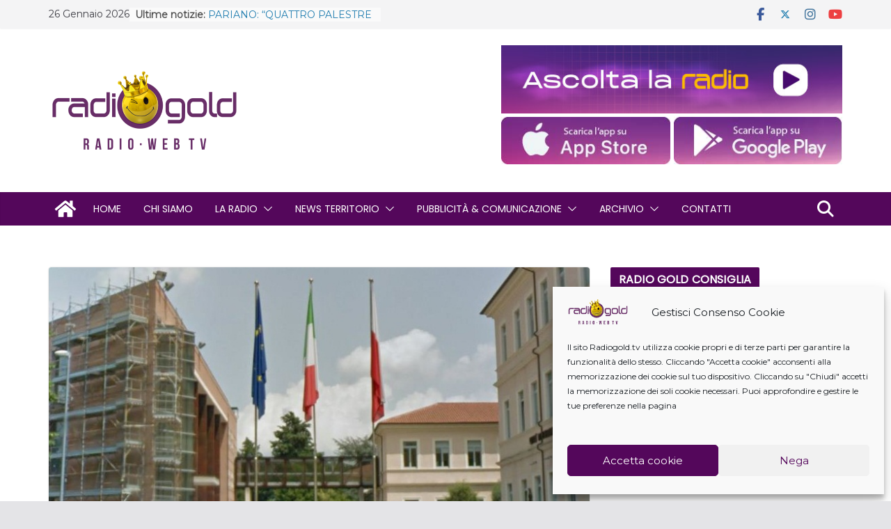

--- FILE ---
content_type: text/html; charset=UTF-8
request_url: https://www.radiogold.tv/2020/11/03/parla-il-dirigente-capaldo-provvedimento-di-revoca-illegittimo/
body_size: 27455
content:
<!doctype html>
		<html lang="it-IT">
		
<head>

			<meta charset="UTF-8"/>
		<meta name="viewport" content="width=device-width, initial-scale=1">
		<link rel="profile" href="https://gmpg.org/xfn/11"/>
		
	<meta name='robots' content='index, follow, max-image-preview:large, max-snippet:-1, max-video-preview:-1' />
	<style>img:is([sizes="auto" i], [sizes^="auto," i]) { contain-intrinsic-size: 3000px 1500px }</style>
	
	<!-- This site is optimized with the Yoast SEO plugin v25.6 - https://yoast.com/wordpress/plugins/seo/ -->
	<title>IL DIRIGENTE CAPALDO: &quot;PROVVEDIMENTO DI REVOCA ILLEGITTIMO&quot; - Radio Gold</title>
	<link rel="canonical" href="https://www.radiogold.tv/2020/11/03/parla-il-dirigente-capaldo-provvedimento-di-revoca-illegittimo/" />
	<meta property="og:locale" content="it_IT" />
	<meta property="og:type" content="article" />
	<meta property="og:title" content="IL DIRIGENTE CAPALDO: &quot;PROVVEDIMENTO DI REVOCA ILLEGITTIMO&quot; - Radio Gold" />
	<meta property="og:description" content="di Marco Antonini Fabriano &#8211; &#8220;Il provvedimento di revoca del mio incarico è arbitrario, illegittimo e vessatorio sotto plurimi profili." />
	<meta property="og:url" content="https://www.radiogold.tv/2020/11/03/parla-il-dirigente-capaldo-provvedimento-di-revoca-illegittimo/" />
	<meta property="og:site_name" content="Radio Gold" />
	<meta property="article:publisher" content="https://www.facebook.com/radiogold.tv" />
	<meta property="article:published_time" content="2020-11-03T07:00:14+00:00" />
	<meta property="og:image" content="https://www.radiogold.tv/wp-content/uploads/2017/02/sede-comune-di-Fabriano.jpg" />
	<meta property="og:image:width" content="793" />
	<meta property="og:image:height" content="470" />
	<meta property="og:image:type" content="image/jpeg" />
	<meta name="author" content="Marco Antonini" />
	<meta name="twitter:label1" content="Scritto da" />
	<meta name="twitter:data1" content="Marco Antonini" />
	<meta name="twitter:label2" content="Tempo di lettura stimato" />
	<meta name="twitter:data2" content="2 minuti" />
	<script type="application/ld+json" class="yoast-schema-graph">{"@context":"https://schema.org","@graph":[{"@type":"Article","@id":"https://www.radiogold.tv/2020/11/03/parla-il-dirigente-capaldo-provvedimento-di-revoca-illegittimo/#article","isPartOf":{"@id":"https://www.radiogold.tv/2020/11/03/parla-il-dirigente-capaldo-provvedimento-di-revoca-illegittimo/"},"author":{"name":"Marco Antonini","@id":"https://www.radiogold.tv/#/schema/person/d5bf82c9629a7e6805cc5231d79e321b"},"headline":"IL DIRIGENTE CAPALDO: &#8220;PROVVEDIMENTO DI REVOCA ILLEGITTIMO&#8221;","datePublished":"2020-11-03T07:00:14+00:00","mainEntityOfPage":{"@id":"https://www.radiogold.tv/2020/11/03/parla-il-dirigente-capaldo-provvedimento-di-revoca-illegittimo/"},"wordCount":456,"publisher":{"@id":"https://www.radiogold.tv/#organization"},"image":{"@id":"https://www.radiogold.tv/2020/11/03/parla-il-dirigente-capaldo-provvedimento-di-revoca-illegittimo/#primaryimage"},"thumbnailUrl":"https://www.radiogold.tv/wp-content/uploads/2017/02/sede-comune-di-Fabriano.jpg","keywords":["Comune di Fabriano","dirigente","Fabriano"],"articleSection":["In evidenza","News"],"inLanguage":"it-IT"},{"@type":"WebPage","@id":"https://www.radiogold.tv/2020/11/03/parla-il-dirigente-capaldo-provvedimento-di-revoca-illegittimo/","url":"https://www.radiogold.tv/2020/11/03/parla-il-dirigente-capaldo-provvedimento-di-revoca-illegittimo/","name":"IL DIRIGENTE CAPALDO: \"PROVVEDIMENTO DI REVOCA ILLEGITTIMO\" - Radio Gold","isPartOf":{"@id":"https://www.radiogold.tv/#website"},"primaryImageOfPage":{"@id":"https://www.radiogold.tv/2020/11/03/parla-il-dirigente-capaldo-provvedimento-di-revoca-illegittimo/#primaryimage"},"image":{"@id":"https://www.radiogold.tv/2020/11/03/parla-il-dirigente-capaldo-provvedimento-di-revoca-illegittimo/#primaryimage"},"thumbnailUrl":"https://www.radiogold.tv/wp-content/uploads/2017/02/sede-comune-di-Fabriano.jpg","datePublished":"2020-11-03T07:00:14+00:00","breadcrumb":{"@id":"https://www.radiogold.tv/2020/11/03/parla-il-dirigente-capaldo-provvedimento-di-revoca-illegittimo/#breadcrumb"},"inLanguage":"it-IT","potentialAction":[{"@type":"ReadAction","target":["https://www.radiogold.tv/2020/11/03/parla-il-dirigente-capaldo-provvedimento-di-revoca-illegittimo/"]}]},{"@type":"ImageObject","inLanguage":"it-IT","@id":"https://www.radiogold.tv/2020/11/03/parla-il-dirigente-capaldo-provvedimento-di-revoca-illegittimo/#primaryimage","url":"https://www.radiogold.tv/wp-content/uploads/2017/02/sede-comune-di-Fabriano.jpg","contentUrl":"https://www.radiogold.tv/wp-content/uploads/2017/02/sede-comune-di-Fabriano.jpg","width":793,"height":470},{"@type":"BreadcrumbList","@id":"https://www.radiogold.tv/2020/11/03/parla-il-dirigente-capaldo-provvedimento-di-revoca-illegittimo/#breadcrumb","itemListElement":[{"@type":"ListItem","position":1,"name":"Home","item":"https://www.radiogold.tv/"},{"@type":"ListItem","position":2,"name":"IL DIRIGENTE CAPALDO: &#8220;PROVVEDIMENTO DI REVOCA ILLEGITTIMO&#8221;"}]},{"@type":"WebSite","@id":"https://www.radiogold.tv/#website","url":"https://www.radiogold.tv/","name":"Radio Gold","description":"La Radio La Fai Tu !","publisher":{"@id":"https://www.radiogold.tv/#organization"},"potentialAction":[{"@type":"SearchAction","target":{"@type":"EntryPoint","urlTemplate":"https://www.radiogold.tv/?s={search_term_string}"},"query-input":{"@type":"PropertyValueSpecification","valueRequired":true,"valueName":"search_term_string"}}],"inLanguage":"it-IT"},{"@type":"Organization","@id":"https://www.radiogold.tv/#organization","name":"Radio Gold","url":"https://www.radiogold.tv/","logo":{"@type":"ImageObject","inLanguage":"it-IT","@id":"https://www.radiogold.tv/#/schema/logo/image/","url":"https://www.radiogold.tv/wp-content/uploads/2019/12/logo-rg.svg","contentUrl":"https://www.radiogold.tv/wp-content/uploads/2019/12/logo-rg.svg","width":536,"height":212,"caption":"Radio Gold"},"image":{"@id":"https://www.radiogold.tv/#/schema/logo/image/"},"sameAs":["https://www.facebook.com/radiogold.tv","https://www.instagram.com/radiogoldtv","https://www.youtube.com/channel/UCxJ4d_CiC9Cw7rnC_6V1K6w"]},{"@type":"Person","@id":"https://www.radiogold.tv/#/schema/person/d5bf82c9629a7e6805cc5231d79e321b","name":"Marco Antonini"}]}</script>
	<!-- / Yoast SEO plugin. -->


<link rel='dns-prefetch' href='//static.addtoany.com' />
<link rel='dns-prefetch' href='//fonts.googleapis.com' />
<link rel="alternate" type="application/rss+xml" title="Radio Gold &raquo; Feed" href="https://www.radiogold.tv/feed/" />
<link rel="alternate" type="application/rss+xml" title="Radio Gold &raquo; Feed dei commenti" href="https://www.radiogold.tv/comments/feed/" />
<script type="text/javascript">
/* <![CDATA[ */
window._wpemojiSettings = {"baseUrl":"https:\/\/s.w.org\/images\/core\/emoji\/16.0.1\/72x72\/","ext":".png","svgUrl":"https:\/\/s.w.org\/images\/core\/emoji\/16.0.1\/svg\/","svgExt":".svg","source":{"concatemoji":"https:\/\/www.radiogold.tv\/wp-includes\/js\/wp-emoji-release.min.js?ver=6.8.3"}};
/*! This file is auto-generated */
!function(s,n){var o,i,e;function c(e){try{var t={supportTests:e,timestamp:(new Date).valueOf()};sessionStorage.setItem(o,JSON.stringify(t))}catch(e){}}function p(e,t,n){e.clearRect(0,0,e.canvas.width,e.canvas.height),e.fillText(t,0,0);var t=new Uint32Array(e.getImageData(0,0,e.canvas.width,e.canvas.height).data),a=(e.clearRect(0,0,e.canvas.width,e.canvas.height),e.fillText(n,0,0),new Uint32Array(e.getImageData(0,0,e.canvas.width,e.canvas.height).data));return t.every(function(e,t){return e===a[t]})}function u(e,t){e.clearRect(0,0,e.canvas.width,e.canvas.height),e.fillText(t,0,0);for(var n=e.getImageData(16,16,1,1),a=0;a<n.data.length;a++)if(0!==n.data[a])return!1;return!0}function f(e,t,n,a){switch(t){case"flag":return n(e,"\ud83c\udff3\ufe0f\u200d\u26a7\ufe0f","\ud83c\udff3\ufe0f\u200b\u26a7\ufe0f")?!1:!n(e,"\ud83c\udde8\ud83c\uddf6","\ud83c\udde8\u200b\ud83c\uddf6")&&!n(e,"\ud83c\udff4\udb40\udc67\udb40\udc62\udb40\udc65\udb40\udc6e\udb40\udc67\udb40\udc7f","\ud83c\udff4\u200b\udb40\udc67\u200b\udb40\udc62\u200b\udb40\udc65\u200b\udb40\udc6e\u200b\udb40\udc67\u200b\udb40\udc7f");case"emoji":return!a(e,"\ud83e\udedf")}return!1}function g(e,t,n,a){var r="undefined"!=typeof WorkerGlobalScope&&self instanceof WorkerGlobalScope?new OffscreenCanvas(300,150):s.createElement("canvas"),o=r.getContext("2d",{willReadFrequently:!0}),i=(o.textBaseline="top",o.font="600 32px Arial",{});return e.forEach(function(e){i[e]=t(o,e,n,a)}),i}function t(e){var t=s.createElement("script");t.src=e,t.defer=!0,s.head.appendChild(t)}"undefined"!=typeof Promise&&(o="wpEmojiSettingsSupports",i=["flag","emoji"],n.supports={everything:!0,everythingExceptFlag:!0},e=new Promise(function(e){s.addEventListener("DOMContentLoaded",e,{once:!0})}),new Promise(function(t){var n=function(){try{var e=JSON.parse(sessionStorage.getItem(o));if("object"==typeof e&&"number"==typeof e.timestamp&&(new Date).valueOf()<e.timestamp+604800&&"object"==typeof e.supportTests)return e.supportTests}catch(e){}return null}();if(!n){if("undefined"!=typeof Worker&&"undefined"!=typeof OffscreenCanvas&&"undefined"!=typeof URL&&URL.createObjectURL&&"undefined"!=typeof Blob)try{var e="postMessage("+g.toString()+"("+[JSON.stringify(i),f.toString(),p.toString(),u.toString()].join(",")+"));",a=new Blob([e],{type:"text/javascript"}),r=new Worker(URL.createObjectURL(a),{name:"wpTestEmojiSupports"});return void(r.onmessage=function(e){c(n=e.data),r.terminate(),t(n)})}catch(e){}c(n=g(i,f,p,u))}t(n)}).then(function(e){for(var t in e)n.supports[t]=e[t],n.supports.everything=n.supports.everything&&n.supports[t],"flag"!==t&&(n.supports.everythingExceptFlag=n.supports.everythingExceptFlag&&n.supports[t]);n.supports.everythingExceptFlag=n.supports.everythingExceptFlag&&!n.supports.flag,n.DOMReady=!1,n.readyCallback=function(){n.DOMReady=!0}}).then(function(){return e}).then(function(){var e;n.supports.everything||(n.readyCallback(),(e=n.source||{}).concatemoji?t(e.concatemoji):e.wpemoji&&e.twemoji&&(t(e.twemoji),t(e.wpemoji)))}))}((window,document),window._wpemojiSettings);
/* ]]> */
</script>
<style id='wp-emoji-styles-inline-css' type='text/css'>

	img.wp-smiley, img.emoji {
		display: inline !important;
		border: none !important;
		box-shadow: none !important;
		height: 1em !important;
		width: 1em !important;
		margin: 0 0.07em !important;
		vertical-align: -0.1em !important;
		background: none !important;
		padding: 0 !important;
	}
</style>
<link rel='stylesheet' id='wp-block-library-css' href='https://www.radiogold.tv/wp-includes/css/dist/block-library/style.min.css?ver=6.8.3' type='text/css' media='all' />
<style id='wp-block-library-theme-inline-css' type='text/css'>
.wp-block-audio :where(figcaption){color:#555;font-size:13px;text-align:center}.is-dark-theme .wp-block-audio :where(figcaption){color:#ffffffa6}.wp-block-audio{margin:0 0 1em}.wp-block-code{border:1px solid #ccc;border-radius:4px;font-family:Menlo,Consolas,monaco,monospace;padding:.8em 1em}.wp-block-embed :where(figcaption){color:#555;font-size:13px;text-align:center}.is-dark-theme .wp-block-embed :where(figcaption){color:#ffffffa6}.wp-block-embed{margin:0 0 1em}.blocks-gallery-caption{color:#555;font-size:13px;text-align:center}.is-dark-theme .blocks-gallery-caption{color:#ffffffa6}:root :where(.wp-block-image figcaption){color:#555;font-size:13px;text-align:center}.is-dark-theme :root :where(.wp-block-image figcaption){color:#ffffffa6}.wp-block-image{margin:0 0 1em}.wp-block-pullquote{border-bottom:4px solid;border-top:4px solid;color:currentColor;margin-bottom:1.75em}.wp-block-pullquote cite,.wp-block-pullquote footer,.wp-block-pullquote__citation{color:currentColor;font-size:.8125em;font-style:normal;text-transform:uppercase}.wp-block-quote{border-left:.25em solid;margin:0 0 1.75em;padding-left:1em}.wp-block-quote cite,.wp-block-quote footer{color:currentColor;font-size:.8125em;font-style:normal;position:relative}.wp-block-quote:where(.has-text-align-right){border-left:none;border-right:.25em solid;padding-left:0;padding-right:1em}.wp-block-quote:where(.has-text-align-center){border:none;padding-left:0}.wp-block-quote.is-large,.wp-block-quote.is-style-large,.wp-block-quote:where(.is-style-plain){border:none}.wp-block-search .wp-block-search__label{font-weight:700}.wp-block-search__button{border:1px solid #ccc;padding:.375em .625em}:where(.wp-block-group.has-background){padding:1.25em 2.375em}.wp-block-separator.has-css-opacity{opacity:.4}.wp-block-separator{border:none;border-bottom:2px solid;margin-left:auto;margin-right:auto}.wp-block-separator.has-alpha-channel-opacity{opacity:1}.wp-block-separator:not(.is-style-wide):not(.is-style-dots){width:100px}.wp-block-separator.has-background:not(.is-style-dots){border-bottom:none;height:1px}.wp-block-separator.has-background:not(.is-style-wide):not(.is-style-dots){height:2px}.wp-block-table{margin:0 0 1em}.wp-block-table td,.wp-block-table th{word-break:normal}.wp-block-table :where(figcaption){color:#555;font-size:13px;text-align:center}.is-dark-theme .wp-block-table :where(figcaption){color:#ffffffa6}.wp-block-video :where(figcaption){color:#555;font-size:13px;text-align:center}.is-dark-theme .wp-block-video :where(figcaption){color:#ffffffa6}.wp-block-video{margin:0 0 1em}:root :where(.wp-block-template-part.has-background){margin-bottom:0;margin-top:0;padding:1.25em 2.375em}
</style>
<style id='global-styles-inline-css' type='text/css'>
:root{--wp--preset--aspect-ratio--square: 1;--wp--preset--aspect-ratio--4-3: 4/3;--wp--preset--aspect-ratio--3-4: 3/4;--wp--preset--aspect-ratio--3-2: 3/2;--wp--preset--aspect-ratio--2-3: 2/3;--wp--preset--aspect-ratio--16-9: 16/9;--wp--preset--aspect-ratio--9-16: 9/16;--wp--preset--color--black: #000000;--wp--preset--color--cyan-bluish-gray: #abb8c3;--wp--preset--color--white: #ffffff;--wp--preset--color--pale-pink: #f78da7;--wp--preset--color--vivid-red: #cf2e2e;--wp--preset--color--luminous-vivid-orange: #ff6900;--wp--preset--color--luminous-vivid-amber: #fcb900;--wp--preset--color--light-green-cyan: #7bdcb5;--wp--preset--color--vivid-green-cyan: #00d084;--wp--preset--color--pale-cyan-blue: #8ed1fc;--wp--preset--color--vivid-cyan-blue: #0693e3;--wp--preset--color--vivid-purple: #9b51e0;--wp--preset--gradient--vivid-cyan-blue-to-vivid-purple: linear-gradient(135deg,rgba(6,147,227,1) 0%,rgb(155,81,224) 100%);--wp--preset--gradient--light-green-cyan-to-vivid-green-cyan: linear-gradient(135deg,rgb(122,220,180) 0%,rgb(0,208,130) 100%);--wp--preset--gradient--luminous-vivid-amber-to-luminous-vivid-orange: linear-gradient(135deg,rgba(252,185,0,1) 0%,rgba(255,105,0,1) 100%);--wp--preset--gradient--luminous-vivid-orange-to-vivid-red: linear-gradient(135deg,rgba(255,105,0,1) 0%,rgb(207,46,46) 100%);--wp--preset--gradient--very-light-gray-to-cyan-bluish-gray: linear-gradient(135deg,rgb(238,238,238) 0%,rgb(169,184,195) 100%);--wp--preset--gradient--cool-to-warm-spectrum: linear-gradient(135deg,rgb(74,234,220) 0%,rgb(151,120,209) 20%,rgb(207,42,186) 40%,rgb(238,44,130) 60%,rgb(251,105,98) 80%,rgb(254,248,76) 100%);--wp--preset--gradient--blush-light-purple: linear-gradient(135deg,rgb(255,206,236) 0%,rgb(152,150,240) 100%);--wp--preset--gradient--blush-bordeaux: linear-gradient(135deg,rgb(254,205,165) 0%,rgb(254,45,45) 50%,rgb(107,0,62) 100%);--wp--preset--gradient--luminous-dusk: linear-gradient(135deg,rgb(255,203,112) 0%,rgb(199,81,192) 50%,rgb(65,88,208) 100%);--wp--preset--gradient--pale-ocean: linear-gradient(135deg,rgb(255,245,203) 0%,rgb(182,227,212) 50%,rgb(51,167,181) 100%);--wp--preset--gradient--electric-grass: linear-gradient(135deg,rgb(202,248,128) 0%,rgb(113,206,126) 100%);--wp--preset--gradient--midnight: linear-gradient(135deg,rgb(2,3,129) 0%,rgb(40,116,252) 100%);--wp--preset--font-size--small: 13px;--wp--preset--font-size--medium: 20px;--wp--preset--font-size--large: 36px;--wp--preset--font-size--x-large: 42px;--wp--preset--spacing--20: 0.44rem;--wp--preset--spacing--30: 0.67rem;--wp--preset--spacing--40: 1rem;--wp--preset--spacing--50: 1.5rem;--wp--preset--spacing--60: 2.25rem;--wp--preset--spacing--70: 3.38rem;--wp--preset--spacing--80: 5.06rem;--wp--preset--shadow--natural: 6px 6px 9px rgba(0, 0, 0, 0.2);--wp--preset--shadow--deep: 12px 12px 50px rgba(0, 0, 0, 0.4);--wp--preset--shadow--sharp: 6px 6px 0px rgba(0, 0, 0, 0.2);--wp--preset--shadow--outlined: 6px 6px 0px -3px rgba(255, 255, 255, 1), 6px 6px rgba(0, 0, 0, 1);--wp--preset--shadow--crisp: 6px 6px 0px rgba(0, 0, 0, 1);}:where(body) { margin: 0; }.wp-site-blocks > .alignleft { float: left; margin-right: 2em; }.wp-site-blocks > .alignright { float: right; margin-left: 2em; }.wp-site-blocks > .aligncenter { justify-content: center; margin-left: auto; margin-right: auto; }:where(.wp-site-blocks) > * { margin-block-start: 24px; margin-block-end: 0; }:where(.wp-site-blocks) > :first-child { margin-block-start: 0; }:where(.wp-site-blocks) > :last-child { margin-block-end: 0; }:root { --wp--style--block-gap: 24px; }:root :where(.is-layout-flow) > :first-child{margin-block-start: 0;}:root :where(.is-layout-flow) > :last-child{margin-block-end: 0;}:root :where(.is-layout-flow) > *{margin-block-start: 24px;margin-block-end: 0;}:root :where(.is-layout-constrained) > :first-child{margin-block-start: 0;}:root :where(.is-layout-constrained) > :last-child{margin-block-end: 0;}:root :where(.is-layout-constrained) > *{margin-block-start: 24px;margin-block-end: 0;}:root :where(.is-layout-flex){gap: 24px;}:root :where(.is-layout-grid){gap: 24px;}.is-layout-flow > .alignleft{float: left;margin-inline-start: 0;margin-inline-end: 2em;}.is-layout-flow > .alignright{float: right;margin-inline-start: 2em;margin-inline-end: 0;}.is-layout-flow > .aligncenter{margin-left: auto !important;margin-right: auto !important;}.is-layout-constrained > .alignleft{float: left;margin-inline-start: 0;margin-inline-end: 2em;}.is-layout-constrained > .alignright{float: right;margin-inline-start: 2em;margin-inline-end: 0;}.is-layout-constrained > .aligncenter{margin-left: auto !important;margin-right: auto !important;}.is-layout-constrained > :where(:not(.alignleft):not(.alignright):not(.alignfull)){margin-left: auto !important;margin-right: auto !important;}body .is-layout-flex{display: flex;}.is-layout-flex{flex-wrap: wrap;align-items: center;}.is-layout-flex > :is(*, div){margin: 0;}body .is-layout-grid{display: grid;}.is-layout-grid > :is(*, div){margin: 0;}body{padding-top: 0px;padding-right: 0px;padding-bottom: 0px;padding-left: 0px;}a:where(:not(.wp-element-button)){text-decoration: underline;}:root :where(.wp-element-button, .wp-block-button__link){background-color: #32373c;border-width: 0;color: #fff;font-family: inherit;font-size: inherit;line-height: inherit;padding: calc(0.667em + 2px) calc(1.333em + 2px);text-decoration: none;}.has-black-color{color: var(--wp--preset--color--black) !important;}.has-cyan-bluish-gray-color{color: var(--wp--preset--color--cyan-bluish-gray) !important;}.has-white-color{color: var(--wp--preset--color--white) !important;}.has-pale-pink-color{color: var(--wp--preset--color--pale-pink) !important;}.has-vivid-red-color{color: var(--wp--preset--color--vivid-red) !important;}.has-luminous-vivid-orange-color{color: var(--wp--preset--color--luminous-vivid-orange) !important;}.has-luminous-vivid-amber-color{color: var(--wp--preset--color--luminous-vivid-amber) !important;}.has-light-green-cyan-color{color: var(--wp--preset--color--light-green-cyan) !important;}.has-vivid-green-cyan-color{color: var(--wp--preset--color--vivid-green-cyan) !important;}.has-pale-cyan-blue-color{color: var(--wp--preset--color--pale-cyan-blue) !important;}.has-vivid-cyan-blue-color{color: var(--wp--preset--color--vivid-cyan-blue) !important;}.has-vivid-purple-color{color: var(--wp--preset--color--vivid-purple) !important;}.has-black-background-color{background-color: var(--wp--preset--color--black) !important;}.has-cyan-bluish-gray-background-color{background-color: var(--wp--preset--color--cyan-bluish-gray) !important;}.has-white-background-color{background-color: var(--wp--preset--color--white) !important;}.has-pale-pink-background-color{background-color: var(--wp--preset--color--pale-pink) !important;}.has-vivid-red-background-color{background-color: var(--wp--preset--color--vivid-red) !important;}.has-luminous-vivid-orange-background-color{background-color: var(--wp--preset--color--luminous-vivid-orange) !important;}.has-luminous-vivid-amber-background-color{background-color: var(--wp--preset--color--luminous-vivid-amber) !important;}.has-light-green-cyan-background-color{background-color: var(--wp--preset--color--light-green-cyan) !important;}.has-vivid-green-cyan-background-color{background-color: var(--wp--preset--color--vivid-green-cyan) !important;}.has-pale-cyan-blue-background-color{background-color: var(--wp--preset--color--pale-cyan-blue) !important;}.has-vivid-cyan-blue-background-color{background-color: var(--wp--preset--color--vivid-cyan-blue) !important;}.has-vivid-purple-background-color{background-color: var(--wp--preset--color--vivid-purple) !important;}.has-black-border-color{border-color: var(--wp--preset--color--black) !important;}.has-cyan-bluish-gray-border-color{border-color: var(--wp--preset--color--cyan-bluish-gray) !important;}.has-white-border-color{border-color: var(--wp--preset--color--white) !important;}.has-pale-pink-border-color{border-color: var(--wp--preset--color--pale-pink) !important;}.has-vivid-red-border-color{border-color: var(--wp--preset--color--vivid-red) !important;}.has-luminous-vivid-orange-border-color{border-color: var(--wp--preset--color--luminous-vivid-orange) !important;}.has-luminous-vivid-amber-border-color{border-color: var(--wp--preset--color--luminous-vivid-amber) !important;}.has-light-green-cyan-border-color{border-color: var(--wp--preset--color--light-green-cyan) !important;}.has-vivid-green-cyan-border-color{border-color: var(--wp--preset--color--vivid-green-cyan) !important;}.has-pale-cyan-blue-border-color{border-color: var(--wp--preset--color--pale-cyan-blue) !important;}.has-vivid-cyan-blue-border-color{border-color: var(--wp--preset--color--vivid-cyan-blue) !important;}.has-vivid-purple-border-color{border-color: var(--wp--preset--color--vivid-purple) !important;}.has-vivid-cyan-blue-to-vivid-purple-gradient-background{background: var(--wp--preset--gradient--vivid-cyan-blue-to-vivid-purple) !important;}.has-light-green-cyan-to-vivid-green-cyan-gradient-background{background: var(--wp--preset--gradient--light-green-cyan-to-vivid-green-cyan) !important;}.has-luminous-vivid-amber-to-luminous-vivid-orange-gradient-background{background: var(--wp--preset--gradient--luminous-vivid-amber-to-luminous-vivid-orange) !important;}.has-luminous-vivid-orange-to-vivid-red-gradient-background{background: var(--wp--preset--gradient--luminous-vivid-orange-to-vivid-red) !important;}.has-very-light-gray-to-cyan-bluish-gray-gradient-background{background: var(--wp--preset--gradient--very-light-gray-to-cyan-bluish-gray) !important;}.has-cool-to-warm-spectrum-gradient-background{background: var(--wp--preset--gradient--cool-to-warm-spectrum) !important;}.has-blush-light-purple-gradient-background{background: var(--wp--preset--gradient--blush-light-purple) !important;}.has-blush-bordeaux-gradient-background{background: var(--wp--preset--gradient--blush-bordeaux) !important;}.has-luminous-dusk-gradient-background{background: var(--wp--preset--gradient--luminous-dusk) !important;}.has-pale-ocean-gradient-background{background: var(--wp--preset--gradient--pale-ocean) !important;}.has-electric-grass-gradient-background{background: var(--wp--preset--gradient--electric-grass) !important;}.has-midnight-gradient-background{background: var(--wp--preset--gradient--midnight) !important;}.has-small-font-size{font-size: var(--wp--preset--font-size--small) !important;}.has-medium-font-size{font-size: var(--wp--preset--font-size--medium) !important;}.has-large-font-size{font-size: var(--wp--preset--font-size--large) !important;}.has-x-large-font-size{font-size: var(--wp--preset--font-size--x-large) !important;}
:root :where(.wp-block-pullquote){font-size: 1.5em;line-height: 1.6;}
</style>
<link rel='stylesheet' id='contact-form-7-css' href='https://www.radiogold.tv/wp-content/plugins/contact-form-7/includes/css/styles.css?ver=6.1' type='text/css' media='all' />
<link rel='stylesheet' id='cmplz-general-css' href='https://www.radiogold.tv/wp-content/plugins/complianz-gdpr/assets/css/cookieblocker.min.css?ver=1753825311' type='text/css' media='all' />
<link rel='stylesheet' id='colormag_style-css' href='https://www.radiogold.tv/wp-content/themes/colormag-pro/style.css?ver=5.0.29' type='text/css' media='all' />
<style id='colormag_style-inline-css' type='text/css'>
.colormag-button,
			blockquote, button,
			input[type=reset],
			input[type=button],
			input[type=submit],
			.cm-home-icon.front_page_on,
			.cm-post-categories a,
			.cm-primary-nav ul li ul li:hover,
			.cm-primary-nav ul li.current-menu-item,
			.cm-primary-nav ul li.current_page_ancestor,
			.cm-primary-nav ul li.current-menu-ancestor,
			.cm-primary-nav ul li.current_page_item,
			.cm-primary-nav ul li:hover,
			.cm-primary-nav ul li.focus,
			.cm-mobile-nav li a:hover,
			.colormag-header-clean #cm-primary-nav .cm-menu-toggle:hover,
			.cm-header .cm-mobile-nav li:hover,
			.cm-header .cm-mobile-nav li.current-page-ancestor,
			.cm-header .cm-mobile-nav li.current-menu-ancestor,
			.cm-header .cm-mobile-nav li.current-page-item,
			.cm-header .cm-mobile-nav li.current-menu-item,
			.cm-primary-nav ul li.focus > a,
			.cm-layout-2 .cm-primary-nav ul ul.sub-menu li.focus > a,
			.cm-mobile-nav .current-menu-item>a, .cm-mobile-nav .current_page_item>a,
			.colormag-header-clean .cm-mobile-nav li:hover > a,
			.colormag-header-clean .cm-mobile-nav li.current-page-ancestor > a,
			.colormag-header-clean .cm-mobile-nav li.current-menu-ancestor > a,
			.colormag-header-clean .cm-mobile-nav li.current-page-item > a,
			.colormag-header-clean .cm-mobile-nav li.current-menu-item > a,
			.fa.search-top:hover,
			.widget_call_to_action .btn--primary,
			.colormag-footer--classic .cm-footer-cols .cm-row .cm-widget-title span::before,
			.colormag-footer--classic-bordered .cm-footer-cols .cm-row .cm-widget-title span::before,
			.cm-featured-posts .cm-widget-title span,
			.cm-featured-category-slider-widget .cm-slide-content .cm-entry-header-meta .cm-post-categories a,
			.cm-highlighted-posts .cm-post-content .cm-entry-header-meta .cm-post-categories a,
			.cm-category-slide-next, .cm-category-slide-prev, .slide-next,
			.slide-prev, .cm-tabbed-widget ul li, .cm-posts .wp-pagenavi .current,
			.cm-posts .wp-pagenavi a:hover, .cm-secondary .cm-widget-title span,
			.cm-posts .post .cm-post-content .cm-entry-header-meta .cm-post-categories a,
			.cm-page-header .cm-page-title span, .entry-meta .post-format i,
			.format-link, .cm-entry-button, .infinite-scroll .tg-infinite-scroll,
			.no-more-post-text, .pagination span,
			.cm-footer-cols .cm-row .cm-widget-title span,
			.advertisement_above_footer .cm-widget-title span,
			.error, .cm-primary .cm-widget-title span,
			.related-posts-wrapper.style-three .cm-post-content .cm-entry-title a:hover:before,
			.cm-slider-area .cm-widget-title span,
			.cm-beside-slider-widget .cm-widget-title span,
			.top-full-width-sidebar .cm-widget-title span,
			.wp-block-quote, .wp-block-quote.is-style-large,
			.wp-block-quote.has-text-align-right,
			.page-numbers .current, .search-wrap button,
			.cm-error-404 .cm-btn, .widget .wp-block-heading, .wp-block-search button,
			.widget a::before, .cm-post-date a::before,
			.byline a::before,
			.colormag-footer--classic-bordered .cm-widget-title::before,
			.wp-block-button__link,
			#cm-tertiary .cm-widget-title span,
			.link-pagination .post-page-numbers.current,
			.wp-block-query-pagination-numbers .page-numbers.current,
			.wp-element-button,
			.wp-block-button .wp-block-button__link,
			.wp-element-button,
			.cm-layout-2 .cm-primary-nav ul ul.sub-menu li:hover,
			.cm-layout-2 .cm-primary-nav ul ul.sub-menu li.current-menu-ancestor,
			.cm-layout-2 .cm-primary-nav ul ul.sub-menu li.current-menu-item,
			.cm-layout-2 .cm-primary-nav ul ul.sub-menu li.focus,
			.cm-primary-nav .cm-random-post a:hover,
			.cm-primary-nav .cm-home-icon a:hover,
			.tg-infinite-pagination .tg-load-more,
			.comment .comment-author-link .post-author,
			.cm-footer-builder .cm-widget-title span,
			.wp-block-search .wp-element-button:hover{background-color:#54075b;}a,
			.cm-layout-2 #cm-primary-nav .fa.search-top:hover,
			.cm-layout-2 #cm-primary-nav.cm-mobile-nav .cm-random-post a:hover .fa-random,
			.cm-layout-2 #cm-primary-nav.cm-primary-nav .cm-random-post a:hover .fa-random,
			.cm-layout-2 .breaking-news .newsticker a:hover,
			.cm-layout-2 .cm-primary-nav ul li.current-menu-item > a,
			.cm-layout-2 .cm-primary-nav ul li.current_page_item > a,
			.cm-layout-2 .cm-primary-nav ul li:hover > a,
			.cm-layout-2 .cm-primary-nav ul li.focus > a
			.dark-skin .cm-layout-2-style-1 #cm-primary-nav.cm-primary-nav .cm-home-icon:hover .fa,
			.byline a:hover, .comments a:hover, .cm-edit-link a:hover, .cm-post-date a:hover,
			.social-links:not(.cm-header-actions .social-links) i.fa:hover, .cm-tag-links a:hover,
			.colormag-header-clean .social-links li:hover i.fa, .cm-layout-2-style-1 .social-links li:hover i.fa,
			.colormag-header-clean .breaking-news .newsticker a:hover, .widget_featured_posts .article-content .cm-entry-title a:hover,
			.widget_featured_slider .slide-content .cm-below-entry-meta .byline a:hover,
			.widget_featured_slider .slide-content .cm-below-entry-meta .comments a:hover,
			.widget_featured_slider .slide-content .cm-below-entry-meta .cm-post-date a:hover,
			.widget_featured_slider .slide-content .cm-entry-title a:hover,
			.widget_block_picture_news.widget_featured_posts .article-content .cm-entry-title a:hover,
			.widget_highlighted_posts .article-content .cm-below-entry-meta .byline a:hover,
			.widget_highlighted_posts .article-content .cm-below-entry-meta .comments a:hover,
			.widget_highlighted_posts .article-content .cm-below-entry-meta .cm-post-date a:hover,
			.widget_highlighted_posts .article-content .cm-entry-title a:hover, i.fa-arrow-up, i.fa-arrow-down,
			.cm-site-title a, #content .post .article-content .cm-entry-title a:hover, .entry-meta .byline i,
			.entry-meta .cat-links i, .entry-meta a, .post .cm-entry-title a:hover, .search .cm-entry-title a:hover,
			.entry-meta .comments-link a:hover, .entry-meta .cm-edit-link a:hover, .entry-meta .cm-post-date a:hover,
			.entry-meta .cm-tag-links a:hover, .single #content .tags a:hover, .count, .next a:hover, .previous a:hover,
			.related-posts-main-title .fa, .single-related-posts .article-content .cm-entry-title a:hover,
			.pagination a span:hover,
			#content .comments-area a.comment-cm-edit-link:hover, #content .comments-area a.comment-permalink:hover,
			#content .comments-area article header cite a:hover, .comments-area .comment-author-link a:hover,
			.comment .comment-reply-link:hover,
			.nav-next a, .nav-previous a,
			#cm-footer .cm-footer-menu ul li a:hover,
			.cm-footer-cols .cm-row a:hover, a#scroll-up i, .related-posts-wrapper-flyout .cm-entry-title a:hover,
			.human-diff-time .human-diff-time-display:hover,
			.cm-layout-2-style-1 #cm-primary-nav .fa:hover,
			.cm-footer-bar a,
			.cm-post-date a:hover,
			.cm-author a:hover,
			.cm-comments-link a:hover,
			.cm-tag-links a:hover,
			.cm-edit-link a:hover,
			.cm-footer-bar .copyright a,
			.cm-featured-posts .cm-entry-title a:hover,
            .cm-featured-posts--style-5.cm-featured-posts .cm-post-title-below-image .cm-post .cm-post-content .cm-entry-title a:hover,
			.cm-posts .post .cm-post-content .cm-entry-title a:hover,
			.cm-posts .post .single-title-above .cm-entry-title a:hover,
			.cm-layout-2 .cm-primary-nav ul li:hover > a,
			.cm-layout-2 #cm-primary-nav .fa:hover,
			.cm-entry-title a:hover,
			button:hover, input[type="button"]:hover,
			input[type="reset"]:hover,
			input[type="submit"]:hover,
			.wp-block-button .wp-block-button__link:hover,
			.cm-button:hover,
			.wp-element-button:hover,
			li.product .added_to_cart:hover,
			.comments-area .comment-permalink:hover{color:#54075b;}#cm-primary-nav,
			.cm-contained .cm-header-2 .cm-row, .cm-header-builder.cm-full-width .cm-main-header .cm-header-bottom-row{border-top-color:#54075b;}.cm-layout-2 #cm-primary-nav,
			.cm-layout-2 .cm-primary-nav ul ul.sub-menu li:hover,
			.cm-layout-2 .cm-primary-nav ul > li:hover > a,
			.cm-layout-2 .cm-primary-nav ul > li.current-menu-item > a,
			.cm-layout-2 .cm-primary-nav ul > li.current-menu-ancestor > a,
			.cm-layout-2 .cm-primary-nav ul ul.sub-menu li.current-menu-ancestor,
			.cm-layout-2 .cm-primary-nav ul ul.sub-menu li.current-menu-item,
			.cm-layout-2 .cm-primary-nav ul ul.sub-menu li.focus,
			cm-layout-2 .cm-primary-nav ul ul.sub-menu li.current-menu-ancestor,
			cm-layout-2 .cm-primary-nav ul ul.sub-menu li.current-menu-item,
			cm-layout-2 #cm-primary-nav .cm-menu-toggle:hover,
			cm-layout-2 #cm-primary-nav.cm-mobile-nav .cm-menu-toggle,
			cm-layout-2 .cm-primary-nav ul > li:hover > a,
			cm-layout-2 .cm-primary-nav ul > li.current-menu-item > a,
			cm-layout-2 .cm-primary-nav ul > li.current-menu-ancestor > a,
			.cm-layout-2 .cm-primary-nav ul li.focus > a, .pagination a span:hover,
			.cm-error-404 .cm-btn,
			.single-post .cm-post-categories a::after,
			.widget .block-title,
			.cm-layout-2 .cm-primary-nav ul li.focus > a,
			button,
			input[type="button"],
			input[type="reset"],
			input[type="submit"],
			.wp-block-button .wp-block-button__link,
			.cm-button,
			.wp-element-button,
			li.product .added_to_cart{border-color:#54075b;}.cm-secondary .cm-widget-title,
			#cm-tertiary .cm-widget-title,
			.widget_featured_posts .widget-title,
			#secondary .widget-title,
			#cm-tertiary .widget-title,
			.cm-page-header .cm-page-title,
			.cm-footer-cols .cm-row .widget-title,
			.advertisement_above_footer .widget-title,
			#primary .widget-title,
			.widget_slider_area .widget-title,
			.widget_beside_slider .widget-title,
			.top-full-width-sidebar .widget-title,
			.cm-footer-cols .cm-row .cm-widget-title,
			.cm-footer-bar .copyright a,
			.cm-layout-2.cm-layout-2-style-2 #cm-primary-nav,
			.cm-layout-2 .cm-primary-nav ul > li:hover > a,
			.cm-footer-builder .cm-widget-title,
			.cm-layout-2 .cm-primary-nav ul > li.current-menu-item > a{border-bottom-color:#54075b;}.cm-header, .dark-skin .cm-main-header{background-color:;}@media screen and (min-width: 992px) {.cm-primary{width:70%;}}.cm-site-title{font-family:Montserrat;font-weight:default;font-size:35px;}.cm-site-description{font-family:Poppins;font-weight:default;font-size:14px;}#cm-primary-nav, .colormag-header-clean #cm-primary-nav .cm-row, .colormag-header-clean--full-width #cm-primary-nav, .cm-header .cm-main-header .cm-primary-nav .cm-row, .cm-home-icon.front_page_on{background-color:rgb(84,7,91);}.cm-primary-nav .sub-menu, .cm-primary-nav .children{background-color:;}.cm-primary-nav ul li a{font-family:Poppins;font-weight:400;}.cm-header .cm-menu-toggle svg,
			.cm-header .cm-menu-toggle svg{fill:#fff;}.post .cm-entry-title,
			.cm-posts .post .cm-post-content .cm-entry-title a,
			.cm-posts .post .single-title-above .cm-entry-title a{color:var(--colormag-color-7);}.type-page .cm-entry-title,
			.type-page .cm-entry-title a{color:var(--colormag-color-7);}.cm-post-date a,
			.human-diff-time .human-diff-time-display,
			.cm-total-views,
			.cm-author a,
			cm-post-views,
			.total-views,
			.cm-edit-link a,
			.cm-comments-link a,
			.cm-reading-time,
			.dark-skin .cm-post-date a,
			.dark-skin .cm-author a,
			.dark-skin .cm-comments-link a,
			.dark-skin .cm-posts .post .cm-post-content .cm-below-entry-meta .cm-post-views span,
			.cm-footer-cols .cm-reading-time{color:#71717A;}body{background-color:ffffff;background-position:;background-size:cover;}#cm-footer .cm-footer-bar{background-color:#54075b;}.cm-footer-bar-area .cm-footer-bar__2{color:#ffffff;}.cm-footer-bar-area .cm-footer-bar__2 a{color:#ffffff;}.cm-footer-bar-area .cm-footer-bar__1 ul li a{color:#ffffff;}.cm-footer-cols{background-color:#b38807;}body,
			button,
			input,
			select,
			textarea,
			blockquote p,
			.entry-meta,
			.cm-entry-button,
			dl,
			.previous a,
			.next a,
			.nav-previous a,
			.nav-next a,
			#respond h3#reply-title #cancel-comment-reply-link,
			#respond form input[type="text"],
			#respond form textarea,
			.cm-secondary .widget,
			.cm-error-404 .widget,
			.cm-entry-summary p{font-family:Montserrat;}h1 ,h2, h3, h4, h5, h6{font-family:Poppins;}.nav-links .page-numbers{justify-content:flex-start;}.colormag-button,
			blockquote, button,
			input[type=reset],
			input[type=button],
			input[type=submit],
			.cm-home-icon.front_page_on,
			.cm-post-categories a,
			.cm-primary-nav ul li ul li:hover,
			.cm-primary-nav ul li.current-menu-item,
			.cm-primary-nav ul li.current_page_ancestor,
			.cm-primary-nav ul li.current-menu-ancestor,
			.cm-primary-nav ul li.current_page_item,
			.cm-primary-nav ul li:hover,
			.cm-primary-nav ul li.focus,
			.cm-mobile-nav li a:hover,
			.colormag-header-clean #cm-primary-nav .cm-menu-toggle:hover,
			.cm-header .cm-mobile-nav li:hover,
			.cm-header .cm-mobile-nav li.current-page-ancestor,
			.cm-header .cm-mobile-nav li.current-menu-ancestor,
			.cm-header .cm-mobile-nav li.current-page-item,
			.cm-header .cm-mobile-nav li.current-menu-item,
			.cm-primary-nav ul li.focus > a,
			.cm-layout-2 .cm-primary-nav ul ul.sub-menu li.focus > a,
			.cm-mobile-nav .current-menu-item>a, .cm-mobile-nav .current_page_item>a,
			.colormag-header-clean .cm-mobile-nav li:hover > a,
			.colormag-header-clean .cm-mobile-nav li.current-page-ancestor > a,
			.colormag-header-clean .cm-mobile-nav li.current-menu-ancestor > a,
			.colormag-header-clean .cm-mobile-nav li.current-page-item > a,
			.colormag-header-clean .cm-mobile-nav li.current-menu-item > a,
			.fa.search-top:hover,
			.widget_call_to_action .btn--primary,
			.colormag-footer--classic .cm-footer-cols .cm-row .cm-widget-title span::before,
			.colormag-footer--classic-bordered .cm-footer-cols .cm-row .cm-widget-title span::before,
			.cm-featured-posts .cm-widget-title span,
			.cm-featured-category-slider-widget .cm-slide-content .cm-entry-header-meta .cm-post-categories a,
			.cm-highlighted-posts .cm-post-content .cm-entry-header-meta .cm-post-categories a,
			.cm-category-slide-next, .cm-category-slide-prev, .slide-next,
			.slide-prev, .cm-tabbed-widget ul li, .cm-posts .wp-pagenavi .current,
			.cm-posts .wp-pagenavi a:hover, .cm-secondary .cm-widget-title span,
			.cm-posts .post .cm-post-content .cm-entry-header-meta .cm-post-categories a,
			.cm-page-header .cm-page-title span, .entry-meta .post-format i,
			.format-link, .cm-entry-button, .infinite-scroll .tg-infinite-scroll,
			.no-more-post-text, .pagination span,
			.cm-footer-cols .cm-row .cm-widget-title span,
			.advertisement_above_footer .cm-widget-title span,
			.error, .cm-primary .cm-widget-title span,
			.related-posts-wrapper.style-three .cm-post-content .cm-entry-title a:hover:before,
			.cm-slider-area .cm-widget-title span,
			.cm-beside-slider-widget .cm-widget-title span,
			.top-full-width-sidebar .cm-widget-title span,
			.wp-block-quote, .wp-block-quote.is-style-large,
			.wp-block-quote.has-text-align-right,
			.page-numbers .current, .search-wrap button,
			.cm-error-404 .cm-btn, .widget .wp-block-heading, .wp-block-search button,
			.widget a::before, .cm-post-date a::before,
			.byline a::before,
			.colormag-footer--classic-bordered .cm-widget-title::before,
			.wp-block-button__link,
			#cm-tertiary .cm-widget-title span,
			.link-pagination .post-page-numbers.current,
			.wp-block-query-pagination-numbers .page-numbers.current,
			.wp-element-button,
			.wp-block-button .wp-block-button__link,
			.wp-element-button,
			.cm-layout-2 .cm-primary-nav ul ul.sub-menu li:hover,
			.cm-layout-2 .cm-primary-nav ul ul.sub-menu li.current-menu-ancestor,
			.cm-layout-2 .cm-primary-nav ul ul.sub-menu li.current-menu-item,
			.cm-layout-2 .cm-primary-nav ul ul.sub-menu li.focus,
			.cm-primary-nav .cm-random-post a:hover,
			.cm-primary-nav .cm-home-icon a:hover,
			.tg-infinite-pagination .tg-load-more,
			.comment .comment-author-link .post-author,
			.cm-footer-builder .cm-widget-title span,
			.wp-block-search .wp-element-button:hover{background-color:#54075b;}a,
			.cm-layout-2 #cm-primary-nav .fa.search-top:hover,
			.cm-layout-2 #cm-primary-nav.cm-mobile-nav .cm-random-post a:hover .fa-random,
			.cm-layout-2 #cm-primary-nav.cm-primary-nav .cm-random-post a:hover .fa-random,
			.cm-layout-2 .breaking-news .newsticker a:hover,
			.cm-layout-2 .cm-primary-nav ul li.current-menu-item > a,
			.cm-layout-2 .cm-primary-nav ul li.current_page_item > a,
			.cm-layout-2 .cm-primary-nav ul li:hover > a,
			.cm-layout-2 .cm-primary-nav ul li.focus > a
			.dark-skin .cm-layout-2-style-1 #cm-primary-nav.cm-primary-nav .cm-home-icon:hover .fa,
			.byline a:hover, .comments a:hover, .cm-edit-link a:hover, .cm-post-date a:hover,
			.social-links:not(.cm-header-actions .social-links) i.fa:hover, .cm-tag-links a:hover,
			.colormag-header-clean .social-links li:hover i.fa, .cm-layout-2-style-1 .social-links li:hover i.fa,
			.colormag-header-clean .breaking-news .newsticker a:hover, .widget_featured_posts .article-content .cm-entry-title a:hover,
			.widget_featured_slider .slide-content .cm-below-entry-meta .byline a:hover,
			.widget_featured_slider .slide-content .cm-below-entry-meta .comments a:hover,
			.widget_featured_slider .slide-content .cm-below-entry-meta .cm-post-date a:hover,
			.widget_featured_slider .slide-content .cm-entry-title a:hover,
			.widget_block_picture_news.widget_featured_posts .article-content .cm-entry-title a:hover,
			.widget_highlighted_posts .article-content .cm-below-entry-meta .byline a:hover,
			.widget_highlighted_posts .article-content .cm-below-entry-meta .comments a:hover,
			.widget_highlighted_posts .article-content .cm-below-entry-meta .cm-post-date a:hover,
			.widget_highlighted_posts .article-content .cm-entry-title a:hover, i.fa-arrow-up, i.fa-arrow-down,
			.cm-site-title a, #content .post .article-content .cm-entry-title a:hover, .entry-meta .byline i,
			.entry-meta .cat-links i, .entry-meta a, .post .cm-entry-title a:hover, .search .cm-entry-title a:hover,
			.entry-meta .comments-link a:hover, .entry-meta .cm-edit-link a:hover, .entry-meta .cm-post-date a:hover,
			.entry-meta .cm-tag-links a:hover, .single #content .tags a:hover, .count, .next a:hover, .previous a:hover,
			.related-posts-main-title .fa, .single-related-posts .article-content .cm-entry-title a:hover,
			.pagination a span:hover,
			#content .comments-area a.comment-cm-edit-link:hover, #content .comments-area a.comment-permalink:hover,
			#content .comments-area article header cite a:hover, .comments-area .comment-author-link a:hover,
			.comment .comment-reply-link:hover,
			.nav-next a, .nav-previous a,
			#cm-footer .cm-footer-menu ul li a:hover,
			.cm-footer-cols .cm-row a:hover, a#scroll-up i, .related-posts-wrapper-flyout .cm-entry-title a:hover,
			.human-diff-time .human-diff-time-display:hover,
			.cm-layout-2-style-1 #cm-primary-nav .fa:hover,
			.cm-footer-bar a,
			.cm-post-date a:hover,
			.cm-author a:hover,
			.cm-comments-link a:hover,
			.cm-tag-links a:hover,
			.cm-edit-link a:hover,
			.cm-footer-bar .copyright a,
			.cm-featured-posts .cm-entry-title a:hover,
            .cm-featured-posts--style-5.cm-featured-posts .cm-post-title-below-image .cm-post .cm-post-content .cm-entry-title a:hover,
			.cm-posts .post .cm-post-content .cm-entry-title a:hover,
			.cm-posts .post .single-title-above .cm-entry-title a:hover,
			.cm-layout-2 .cm-primary-nav ul li:hover > a,
			.cm-layout-2 #cm-primary-nav .fa:hover,
			.cm-entry-title a:hover,
			button:hover, input[type="button"]:hover,
			input[type="reset"]:hover,
			input[type="submit"]:hover,
			.wp-block-button .wp-block-button__link:hover,
			.cm-button:hover,
			.wp-element-button:hover,
			li.product .added_to_cart:hover,
			.comments-area .comment-permalink:hover{color:#54075b;}#cm-primary-nav,
			.cm-contained .cm-header-2 .cm-row, .cm-header-builder.cm-full-width .cm-main-header .cm-header-bottom-row{border-top-color:#54075b;}.cm-layout-2 #cm-primary-nav,
			.cm-layout-2 .cm-primary-nav ul ul.sub-menu li:hover,
			.cm-layout-2 .cm-primary-nav ul > li:hover > a,
			.cm-layout-2 .cm-primary-nav ul > li.current-menu-item > a,
			.cm-layout-2 .cm-primary-nav ul > li.current-menu-ancestor > a,
			.cm-layout-2 .cm-primary-nav ul ul.sub-menu li.current-menu-ancestor,
			.cm-layout-2 .cm-primary-nav ul ul.sub-menu li.current-menu-item,
			.cm-layout-2 .cm-primary-nav ul ul.sub-menu li.focus,
			cm-layout-2 .cm-primary-nav ul ul.sub-menu li.current-menu-ancestor,
			cm-layout-2 .cm-primary-nav ul ul.sub-menu li.current-menu-item,
			cm-layout-2 #cm-primary-nav .cm-menu-toggle:hover,
			cm-layout-2 #cm-primary-nav.cm-mobile-nav .cm-menu-toggle,
			cm-layout-2 .cm-primary-nav ul > li:hover > a,
			cm-layout-2 .cm-primary-nav ul > li.current-menu-item > a,
			cm-layout-2 .cm-primary-nav ul > li.current-menu-ancestor > a,
			.cm-layout-2 .cm-primary-nav ul li.focus > a, .pagination a span:hover,
			.cm-error-404 .cm-btn,
			.single-post .cm-post-categories a::after,
			.widget .block-title,
			.cm-layout-2 .cm-primary-nav ul li.focus > a,
			button,
			input[type="button"],
			input[type="reset"],
			input[type="submit"],
			.wp-block-button .wp-block-button__link,
			.cm-button,
			.wp-element-button,
			li.product .added_to_cart{border-color:#54075b;}.cm-secondary .cm-widget-title,
			#cm-tertiary .cm-widget-title,
			.widget_featured_posts .widget-title,
			#secondary .widget-title,
			#cm-tertiary .widget-title,
			.cm-page-header .cm-page-title,
			.cm-footer-cols .cm-row .widget-title,
			.advertisement_above_footer .widget-title,
			#primary .widget-title,
			.widget_slider_area .widget-title,
			.widget_beside_slider .widget-title,
			.top-full-width-sidebar .widget-title,
			.cm-footer-cols .cm-row .cm-widget-title,
			.cm-footer-bar .copyright a,
			.cm-layout-2.cm-layout-2-style-2 #cm-primary-nav,
			.cm-layout-2 .cm-primary-nav ul > li:hover > a,
			.cm-footer-builder .cm-widget-title,
			.cm-layout-2 .cm-primary-nav ul > li.current-menu-item > a{border-bottom-color:#54075b;}.cm-header, .dark-skin .cm-main-header{background-color:;}@media screen and (min-width: 992px) {.cm-primary{width:70%;}}.cm-site-title{font-family:Montserrat;font-weight:default;font-size:35px;}.cm-site-description{font-family:Poppins;font-weight:default;font-size:14px;}#cm-primary-nav, .colormag-header-clean #cm-primary-nav .cm-row, .colormag-header-clean--full-width #cm-primary-nav, .cm-header .cm-main-header .cm-primary-nav .cm-row, .cm-home-icon.front_page_on{background-color:rgb(84,7,91);}.cm-primary-nav .sub-menu, .cm-primary-nav .children{background-color:;}.cm-primary-nav ul li a{font-family:Poppins;font-weight:400;}.cm-header .cm-menu-toggle svg,
			.cm-header .cm-menu-toggle svg{fill:#fff;}.post .cm-entry-title,
			.cm-posts .post .cm-post-content .cm-entry-title a,
			.cm-posts .post .single-title-above .cm-entry-title a{color:var(--colormag-color-7);}.type-page .cm-entry-title,
			.type-page .cm-entry-title a{color:var(--colormag-color-7);}.cm-post-date a,
			.human-diff-time .human-diff-time-display,
			.cm-total-views,
			.cm-author a,
			cm-post-views,
			.total-views,
			.cm-edit-link a,
			.cm-comments-link a,
			.cm-reading-time,
			.dark-skin .cm-post-date a,
			.dark-skin .cm-author a,
			.dark-skin .cm-comments-link a,
			.dark-skin .cm-posts .post .cm-post-content .cm-below-entry-meta .cm-post-views span,
			.cm-footer-cols .cm-reading-time{color:#71717A;}body{background-color:ffffff;background-position:;background-size:cover;}#cm-footer .cm-footer-bar{background-color:#54075b;}.cm-footer-bar-area .cm-footer-bar__2{color:#ffffff;}.cm-footer-bar-area .cm-footer-bar__2 a{color:#ffffff;}.cm-footer-bar-area .cm-footer-bar__1 ul li a{color:#ffffff;}.cm-footer-cols{background-color:#b38807;}body,
			button,
			input,
			select,
			textarea,
			blockquote p,
			.entry-meta,
			.cm-entry-button,
			dl,
			.previous a,
			.next a,
			.nav-previous a,
			.nav-next a,
			#respond h3#reply-title #cancel-comment-reply-link,
			#respond form input[type="text"],
			#respond form textarea,
			.cm-secondary .widget,
			.cm-error-404 .widget,
			.cm-entry-summary p{font-family:Montserrat;}h1 ,h2, h3, h4, h5, h6{font-family:Poppins;}.nav-links .page-numbers{justify-content:flex-start;}.cm-footer-builder .cm-footer-nav ul li a{color:#ffffff;}.cm-footer-builder .cm-copyright{color:#ffffff;}:root{--top-grid-columns: 3;
			--main-grid-columns: 4;
			--bottom-grid-columns: 2;
			}.cm-footer-builder .cm-footer-bottom-row .cm-footer-col{flex-direction: column;}.cm-footer-builder .cm-footer-main-row .cm-footer-col{flex-direction: column;}.cm-footer-builder .cm-footer-top-row .cm-footer-col{flex-direction: column;} :root{--colormag-color-1: #FFFFFF;--colormag-color-2: #FAFAFA;--colormag-color-4: #d4d4d8;--colormag-color-5: #E4E4E7;--colormag-color-3: #3F3F46;--colormag-color-6: #27272a;--colormag-color-7: #333333;--colormag-color-8: #444444;--colormag-color-9: #207daf;}.mzb-featured-posts, .mzb-social-icon, .mzb-featured-categories, .mzb-social-icons-insert{--color--light--primary:rgba(84,7,91,0.1);}body{--color--light--primary:#54075b;--color--primary:#54075b;}body{--color--gray:#71717A;}
</style>
<link rel='stylesheet' id='colormag_dark_style-css' href='https://www.radiogold.tv/wp-content/themes/colormag-pro/dark.css?ver=5.0.29' type='text/css' media='all' />
<link rel='stylesheet' id='colormag-new-news-ticker-css-css' href='https://www.radiogold.tv/wp-content/themes/colormag-pro/assets/css/jquery.newsticker.css?ver=5.0.29' type='text/css' media='all' />
<link rel='stylesheet' id='colormag-featured-image-popup-css-css' href='https://www.radiogold.tv/wp-content/themes/colormag-pro/assets/js/magnific-popup/magnific-popup.min.css?ver=5.0.29' type='text/css' media='all' />
<link rel='stylesheet' id='font-awesome-4-css' href='https://www.radiogold.tv/wp-content/themes/colormag-pro/assets/library/font-awesome/css/v4-shims.min.css?ver=4.7.0' type='text/css' media='all' />
<link rel='stylesheet' id='font-awesome-all-css' href='https://www.radiogold.tv/wp-content/themes/colormag-pro/assets/library/font-awesome/css/all.min.css?ver=6.2.4' type='text/css' media='all' />
<link rel='stylesheet' id='font-awesome-solid-css' href='https://www.radiogold.tv/wp-content/themes/colormag-pro/assets/library/font-awesome/css/v4-font-face.min.css?ver=6.2.4' type='text/css' media='all' />
<link rel='stylesheet' id='colormag_google_fonts-css' href='https://fonts.googleapis.com/css?family=Poppins%3A0%2C400%7CMontserrat%3A0&#038;ver=5.0.29' type='text/css' media='all' />
<link rel='stylesheet' id='addtoany-css' href='https://www.radiogold.tv/wp-content/plugins/add-to-any/addtoany.min.css?ver=1.16' type='text/css' media='all' />
<link rel='stylesheet' id='wps-visitor-style-css' href='https://www.radiogold.tv/wp-content/plugins/wps-visitor-counter/styles/css/default.css?ver=2' type='text/css' media='all' />
<script type="text/javascript" id="addtoany-core-js-before">
/* <![CDATA[ */
window.a2a_config=window.a2a_config||{};a2a_config.callbacks=[];a2a_config.overlays=[];a2a_config.templates={};a2a_localize = {
	Share: "Condividi",
	Save: "Salva",
	Subscribe: "Abbonati",
	Email: "Email",
	Bookmark: "Segnalibro",
	ShowAll: "espandi",
	ShowLess: "comprimi",
	FindServices: "Trova servizi",
	FindAnyServiceToAddTo: "Trova subito un servizio da aggiungere",
	PoweredBy: "Powered by",
	ShareViaEmail: "Condividi via email",
	SubscribeViaEmail: "Iscriviti via email",
	BookmarkInYourBrowser: "Aggiungi ai segnalibri",
	BookmarkInstructions: "Premi Ctrl+D o \u2318+D per mettere questa pagina nei preferiti",
	AddToYourFavorites: "Aggiungi ai favoriti",
	SendFromWebOrProgram: "Invia da qualsiasi indirizzo email o programma di posta elettronica",
	EmailProgram: "Programma di posta elettronica",
	More: "Di più&#8230;",
	ThanksForSharing: "Grazie per la condivisione!",
	ThanksForFollowing: "Thanks for following!"
};
/* ]]> */
</script>
<script type="text/javascript" defer src="https://static.addtoany.com/menu/page.js" id="addtoany-core-js"></script>
<script type="text/javascript" src="https://www.radiogold.tv/wp-includes/js/jquery/jquery.min.js?ver=3.7.1" id="jquery-core-js"></script>
<script type="text/javascript" src="https://www.radiogold.tv/wp-includes/js/jquery/jquery-migrate.min.js?ver=3.4.1" id="jquery-migrate-js"></script>
<script type="text/javascript" defer src="https://www.radiogold.tv/wp-content/plugins/add-to-any/addtoany.min.js?ver=1.1" id="addtoany-jquery-js"></script>
<!--[if lte IE 8]>
<script type="text/javascript" src="https://www.radiogold.tv/wp-content/themes/colormag-pro/assets/js/html5shiv.min.js?ver=5.0.29" id="html5-js"></script>
<![endif]-->
<script type="text/javascript" id="wps-js-extra">
/* <![CDATA[ */
var wpspagevisit = {"ajaxurl":"https:\/\/www.radiogold.tv\/wp-admin\/admin-ajax.php","ajax_nonce":"61eb684de1"};
/* ]]> */
</script>
<script type="text/javascript" src="https://www.radiogold.tv/wp-content/plugins/wps-visitor-counter/styles/js/custom.js?ver=1" id="wps-js"></script>
<link rel="https://api.w.org/" href="https://www.radiogold.tv/wp-json/" /><link rel="alternate" title="JSON" type="application/json" href="https://www.radiogold.tv/wp-json/wp/v2/posts/48373" /><link rel="EditURI" type="application/rsd+xml" title="RSD" href="https://www.radiogold.tv/xmlrpc.php?rsd" />
<meta name="generator" content="WordPress 6.8.3" />
<link rel='shortlink' href='https://www.radiogold.tv/?p=48373' />
<link rel="alternate" title="oEmbed (JSON)" type="application/json+oembed" href="https://www.radiogold.tv/wp-json/oembed/1.0/embed?url=https%3A%2F%2Fwww.radiogold.tv%2F2020%2F11%2F03%2Fparla-il-dirigente-capaldo-provvedimento-di-revoca-illegittimo%2F" />
<link rel="alternate" title="oEmbed (XML)" type="text/xml+oembed" href="https://www.radiogold.tv/wp-json/oembed/1.0/embed?url=https%3A%2F%2Fwww.radiogold.tv%2F2020%2F11%2F03%2Fparla-il-dirigente-capaldo-provvedimento-di-revoca-illegittimo%2F&#038;format=xml" />
			<style>.cmplz-hidden {
					display: none !important;
				}</style><meta name="generator" content="Powered by WPBakery Page Builder - drag and drop page builder for WordPress."/>
<!-- Meta Pixel Code -->
<script type="text/plain" data-service="facebook" data-category="marketing">
!function(f,b,e,v,n,t,s)
{if(f.fbq)return;n=f.fbq=function(){n.callMethod?
n.callMethod.apply(n,arguments):n.queue.push(arguments)};
if(!f._fbq)f._fbq=n;n.push=n;n.loaded=!0;n.version='2.0';
n.queue=[];t=b.createElement(e);t.async=!0;
t.src=v;s=b.getElementsByTagName(e)[0];
s.parentNode.insertBefore(t,s)}(window, document,'script',
'https://connect.facebook.net/en_US/fbevents.js');
fbq('init', '459425980485917');
fbq('track', 'PageView');
</script>
<noscript><img height="1" width="1" style="display:none"
src="https://www.facebook.com/tr?id=459425980485917&ev=PageView&noscript=1"
/></noscript>
<!-- End Meta Pixel Code --><script>// function radio_pop() {
//   	const windowFeatures = "left=100,top=100,width=550,height=320";
// 	const handle = window.open("https://players.fluidstream.it/RadioGoldTV/", "RadioWindow", windowFeatures);

// 	event.preventDefault();
// 	if (!handle) {
// 	  // The window wasn't allowed to open
// 	  // This is likely caused by built-in popup blockers.
// 	}
// }
function radio_radio() {
  	const windowFeatures = "left=100,top=100,width=324,height=384";
	const handle = window.open("https://players.fluidstream.it/radiogold/index.php", "RadioWindow", windowFeatures);
	event.preventDefault();
	if (!handle) {
	  // The window wasn't allowed to open
	  // This is likely caused by built-in popup blockers.
	}
}
</script><link rel="icon" href="https://www.radiogold.tv/wp-content/uploads/2019/12/cropped-cropped-favicon-radiogold-1-32x32.png" sizes="32x32" />
<link rel="icon" href="https://www.radiogold.tv/wp-content/uploads/2019/12/cropped-cropped-favicon-radiogold-1-192x192.png" sizes="192x192" />
<link rel="apple-touch-icon" href="https://www.radiogold.tv/wp-content/uploads/2019/12/cropped-cropped-favicon-radiogold-1-180x180.png" />
<meta name="msapplication-TileImage" content="https://www.radiogold.tv/wp-content/uploads/2019/12/cropped-cropped-favicon-radiogold-1-270x270.png" />
		<style type="text/css" id="wp-custom-css">
			#cm-primary-nav{
	border-top:none;
}

#cm-primary-nav .menu-item{
	transition:all 0.3s;	
}

#cm-primary-nav .menu-item:hover{
    background-color: #b38807;
}

#cm-primary-nav .sub-menu .menu-item:hover{
    background-color: #54075b;
}

#cm-primary-nav .sub-menu,
#cm-primary-nav.children {
	background-color: #b38807;
	transition:all 0.3s;
}

h3.cm-widget-title  {
	color:white;
	}


h3.cm-widget-title span{
	padding:0.5rem 1.5rem;
}

.flexslider {
    background: #f4f4f4!important;
    border: 4px solid #f4f4f4 !important;
}

#wpsvcattribution{
	display:none;
}

.footer-widgets-wrapper {
	background-color: #54075b;
}

.footer-socket-wrapper {
	background-color: #3e0544;
            }

/**** menu gap***/
#site-navigation > div{
	margin-top:-1px;
}
.wrapper {
  width: 100%;
  height: 100%;
  margin: 0 auto;
  background: #ffffff;
}

.h_iframe {
  position: relative;
}

.h_iframe .ratio {
  display: block;
  width: 100%;
  height: auto;
}

.h_iframe iframe {
  position: absolute;
  top: 0;
  left: 0;
  width: 100%;
  height: 100%;
}


/****logo width*****/
#header-logo-image{
	max-width:270px;
}


/*******/

#text-27 .widget-title {
    border-bottom: 2px solid #54075b;
    padding: 0;
    margin-bottom: 10px;
}

#text-27 .widget-title span{
    background: #54075b!important;
    display: inline-block;
    position: relative;
	color:white;
	padding:5px 10px;
    
}

#text-24 img{
	margin-bottom:0;
}

/****icone app store*****/

.textwidget .apps p{
	display:grid;
	grid-template-columns: repeat( 2, 1fr );
	gap:5px;
	max-width:490px;
}

@media (max-width: 1024px){
	.apps{
		margin-top: 10px;
	}
}

.first_app{
	grid-column: span 2;
}

/**** video player *****/



@media (min-width: 1100px){
		.front-page-top-section.clearfix {
    display: flex;
    gap: 20px;
    flex-wrap: wrap;
}
	
	.widget_slider_area {
	float: left;
	width: calc(50.5% - 20px);
}

.widget_beside_slider {
	float: left;
	width: calc(50% - 20px);
}
}




section#text-24 {
    height: 100%;
}

section#text-24 .widget_beside_slider {
    height: 100%;
    display: block;
}

section#text-24 .widget_slider_area {
    position: relative;
}

section#text-24.textwidget {
    height: 100%;
}

.radio_tv{
	aspect-ratio:16 / 9;
}

.cm-single-slide.displayblock {
    max-height: 281px;
    border-radius:0px;
}


.cm-single-slide.displaynone {
    max-height: 281px;
    border-radius:0px;
}

.bx-viewport {
    max-height: 281px;
}

.cm-front-page-top-section {
    margin-bottom: 20px;
}		</style>
		<noscript><style> .wpb_animate_when_almost_visible { opacity: 1; }</style></noscript>
</head>

<body data-rsssl=1 data-cmplz=2 class="wp-singular post-template-default single single-post postid-48373 single-format-standard wp-custom-logo wp-embed-responsive wp-theme-colormag-pro cm-header-layout-1 adv-style-1  wide wpb-js-composer js-comp-ver-6.7.0 vc_responsive">




		<div id="page" class="hfeed site">
				<a class="skip-link screen-reader-text" href="#main">Skip to content</a>
		

			<header id="cm-masthead" class="cm-header cm-layout-1 cm-layout-1-style-1 cm-full-width">
		
						<div class="cm-top-bar">
					<div class="cm-container">
						<div class="cm-row">
							<div class="cm-top-bar__1">
				
		<div class="date-in-header">
			26 Gennaio 2026		</div>

		
		<div class="breaking-news">
			<strong class="breaking-news-latest">
				Ultime notizie:			</strong>

			<ul class="newsticker">
									<li>
						<a href="https://www.radiogold.tv/2026/01/26/pariano-quattro-palestre-di-fabriano-chiuse-con-il-silenziatore/" title="PARIANO: &#8220;QUATTRO PALESTRE DI FABRIANO CHIUSE. CON IL SILENZIATORE&#8221;">
							PARIANO: &#8220;QUATTRO PALESTRE DI FABRIANO CHIUSE. CON IL SILENZIATORE&#8221;						</a>
					</li>
									<li>
						<a href="https://www.radiogold.tv/2026/01/26/treni-ancona-roma-uil-e-adoc-a-un-mese-dai-cantieri-scarsa-comunicazione-sui-disagi/" title="Treni Ancona Roma, Uil e Adoc: “A un mese dai cantieri scarsa comunicazione ai pendolari sui disagi&#8221;">
							Treni Ancona Roma, Uil e Adoc: “A un mese dai cantieri scarsa comunicazione ai pendolari sui disagi&#8221;						</a>
					</li>
									<li>
						<a href="https://www.radiogold.tv/2026/01/26/cgil-marche-rapporto-asili-nido-marche-pnrr-e-stato-attuale/" title="Cgil Marche: rapporto asili nido Marche, Pnrr e stato attuale">
							Cgil Marche: rapporto asili nido Marche, Pnrr e stato attuale						</a>
					</li>
									<li>
						<a href="https://www.radiogold.tv/2026/01/25/fano-la-basilica-di-vitruvio/" title="Fano, la Basilica di Vitruvio">
							Fano, la Basilica di Vitruvio						</a>
					</li>
									<li>
						<a href="https://www.radiogold.tv/2026/01/25/fabriano-un-esposto-contro-labbattimento-degli-alberi-per-la-rotatoria/" title="Fabriano &#8211; Un esposto contro l&#8217;abbattimento degli alberi per la rotatoria">
							Fabriano &#8211; Un esposto contro l&#8217;abbattimento degli alberi per la rotatoria						</a>
					</li>
							</ul>
		</div>

									</div>

							<div class="cm-top-bar__2">
				
		<div class="social-links">
			<ul>
				<li><a href="https://www.facebook.com/radiogold.tv" target="_blank"><i class="fa fa-facebook"></i></a></li><li><a href="https://twitter.com/radiogoldtv" target="_blank"><i class="fa-brands fa-x-twitter"></i></a></li><li><a href="https://www.instagram.com/radiogoldtv" target="_blank"><i class="fa fa-instagram"></i></a></li><li><a href="https://www.youtube.com/channel/UCxJ4d_CiC9Cw7rnC_6V1K6w" target="_blank"><i class="fa fa-youtube"></i></a></li>			</ul>
		</div><!-- .social-links -->
									</div>
						</div>
					</div>
				</div>

				
				<div class="cm-main-header">
		
		
	<div id="cm-header-1" class="cm-header-1">
		<div class="cm-container">
			<div class="cm-row">

				<div class="cm-header-col-1">
										<div id="cm-site-branding" class="cm-site-branding">
		<a href="https://www.radiogold.tv/" class="custom-logo-link" rel="home"><img width="550" height="250" src="https://www.radiogold.tv/wp-content/uploads/2024/02/RadioGold_NuovoLogo_2024-04.png" class="custom-logo" alt="Radio Gold" decoding="async" fetchpriority="high" srcset="https://www.radiogold.tv/wp-content/uploads/2024/02/RadioGold_NuovoLogo_2024-04.png 1x, https://www.radiogold.tv/wp-content/uploads/2024/02/RadioGold_NuovoLogo_2024-04.png 2x" sizes="(max-width: 550px) 100vw, 550px" /></a>					</div><!-- #cm-site-branding -->
	
				</div><!-- .cm-header-col-1 -->

				<div class="cm-header-col-2">
										<div id="header-right-sidebar" class="clearfix">
						<aside id="text-27" class="widget widget_text clearfix">			<div class="textwidget"><div class="apps">
<p><a class="first_app" href="https://players.fluidstream.it/radiogold/index.php" target="_blank" rel="https://players.fluidstream.it/radiogold/index.php noopener"><img decoding="async" class="alignnone wp-image-57751 size-full" src="https://www.radiogold.tv/wp-content/uploads/2024/02/golddiretta_2.jpg" alt="" width="500" height="100" onclick="return radio_radio()" srcset="https://www.radiogold.tv/wp-content/uploads/2024/02/golddiretta_2.jpg 500w, https://www.radiogold.tv/wp-content/uploads/2024/02/golddiretta_2-300x60.jpg 300w" sizes="(max-width: 500px) 100vw, 500px" /></a><a href="https://apps.apple.com/it/app/radio-gold/id871488835" target="_blank" rel="noopener"><img decoding="async" class="size-full wp-image-57775 alignleft" src="https://www.radiogold.tv/wp-content/uploads/2024/02/Radiogold_banner.jpg" alt="" width="250" height="70" /></a><a href="https://play.google.com/store/apps/details?id=net.fluidstream.radiogold&amp;hl=it&amp;gl=US" target="_blank" rel="noopener"><img decoding="async" class="size-full wp-image-57774 alignleft" src="https://www.radiogold.tv/wp-content/uploads/2024/02/Radiogold_banner02.jpg" alt="" width="251" height="70" /></a></p>
</div>
</div>
		</aside>					</div>
									</div><!-- .cm-header-col-2 -->

		</div>
	</div>
</div>
					<div id="cm-header-2" class="cm-header-2">
	<nav id="cm-primary-nav" class="cm-primary-nav">
		<div class="cm-container">
			<div class="cm-row">
				
				<div class="cm-home-icon">
					<a href="https://www.radiogold.tv/"
						title="Radio Gold"
					>
					<svg class="cm-icon cm-icon--home" xmlns="http://www.w3.org/2000/svg" viewbox="0 0 28 22"><path d="M13.6465 6.01133L5.11148 13.0409V20.6278C5.11148 20.8242 5.18952 21.0126 5.32842 21.1515C5.46733 21.2904 5.65572 21.3685 5.85217 21.3685L11.0397 21.3551C11.2355 21.3541 11.423 21.2756 11.5611 21.1368C11.6992 20.998 11.7767 20.8102 11.7767 20.6144V16.1837C11.7767 15.9873 11.8547 15.7989 11.9937 15.66C12.1326 15.521 12.321 15.443 12.5174 15.443H15.4801C15.6766 15.443 15.865 15.521 16.0039 15.66C16.1428 15.7989 16.2208 15.9873 16.2208 16.1837V20.6111C16.2205 20.7086 16.2394 20.8052 16.2765 20.8953C16.3136 20.9854 16.3681 21.0673 16.4369 21.1364C16.5057 21.2054 16.5875 21.2602 16.6775 21.2975C16.7675 21.3349 16.864 21.3541 16.9615 21.3541L22.1472 21.3685C22.3436 21.3685 22.532 21.2904 22.6709 21.1515C22.8099 21.0126 22.8879 20.8242 22.8879 20.6278V13.0358L14.3548 6.01133C14.2544 5.93047 14.1295 5.88637 14.0006 5.88637C13.8718 5.88637 13.7468 5.93047 13.6465 6.01133ZM27.1283 10.7892L23.2582 7.59917V1.18717C23.2582 1.03983 23.1997 0.898538 23.0955 0.794359C22.9913 0.69018 22.8501 0.631653 22.7027 0.631653H20.1103C19.963 0.631653 19.8217 0.69018 19.7175 0.794359C19.6133 0.898538 19.5548 1.03983 19.5548 1.18717V4.54848L15.4102 1.13856C15.0125 0.811259 14.5134 0.632307 13.9983 0.632307C13.4832 0.632307 12.9841 0.811259 12.5864 1.13856L0.868291 10.7892C0.81204 10.8357 0.765501 10.8928 0.731333 10.9573C0.697165 11.0218 0.676038 11.0924 0.66916 11.165C0.662282 11.2377 0.669786 11.311 0.691245 11.3807C0.712704 11.4505 0.747696 11.5153 0.794223 11.5715L1.97469 13.0066C2.02109 13.063 2.07816 13.1098 2.14264 13.1441C2.20711 13.1784 2.27773 13.1997 2.35044 13.2067C2.42315 13.2137 2.49653 13.2063 2.56638 13.1849C2.63623 13.1636 2.70118 13.1286 2.7575 13.0821L13.6465 4.11333C13.7468 4.03247 13.8718 3.98837 14.0006 3.98837C14.1295 3.98837 14.2544 4.03247 14.3548 4.11333L25.2442 13.0821C25.3004 13.1286 25.3653 13.1636 25.435 13.1851C25.5048 13.2065 25.5781 13.214 25.6507 13.2071C25.7234 13.2003 25.794 13.1791 25.8584 13.145C25.9229 13.1108 25.98 13.0643 26.0265 13.008L27.207 11.5729C27.2535 11.5164 27.2883 11.4512 27.3095 11.3812C27.3307 11.3111 27.3379 11.2375 27.3306 11.1647C27.3233 11.0919 27.3016 11.0212 27.2669 10.9568C27.2322 10.8923 27.1851 10.8354 27.1283 10.7892Z" /></svg>
					</a>
				</div>
				
											<div class="cm-header-actions">
													<div class="cm-top-search">
						<i class="fa fa-search search-top"></i>
						<div class="search-form-top">
									
<form action="https://www.radiogold.tv/" class="search-form searchform clearfix" method="get" role="search">

	<div class="search-wrap">
		<input type="search"
			   class="s field"
			   name="s"
			   value=""
			   placeholder="Cerca"
		/>

		<button class="search-icon" type="submit"></button>
	</div>

</form><!-- .searchform -->
						</div>
					</div>
									</div>
							
					<p class="cm-menu-toggle" aria-expanded="false">
						<svg class="cm-icon cm-icon--bars" xmlns="http://www.w3.org/2000/svg" viewbox="0 0 24 24"><path d="M21 19H3a1 1 0 0 1 0-2h18a1 1 0 0 1 0 2Zm0-6H3a1 1 0 0 1 0-2h18a1 1 0 0 1 0 2Zm0-6H3a1 1 0 0 1 0-2h18a1 1 0 0 1 0 2Z"></path></svg>						<svg class="cm-icon cm-icon--x-mark" xmlns="http://www.w3.org/2000/svg" viewbox="0 0 24 24"><path d="m13.4 12 8.3-8.3c.4-.4.4-1 0-1.4s-1-.4-1.4 0L12 10.6 3.7 2.3c-.4-.4-1-.4-1.4 0s-.4 1 0 1.4l8.3 8.3-8.3 8.3c-.4.4-.4 1 0 1.4.2.2.4.3.7.3s.5-.1.7-.3l8.3-8.3 8.3 8.3c.2.2.5.3.7.3s.5-.1.7-.3c.4-.4.4-1 0-1.4L13.4 12z"></path></svg>					</p>
						<div class="cm-menu-primary-container"><ul id="menu-primary" class="menu"><li id="menu-item-723" class="menu-item menu-item-type-custom menu-item-object-custom menu-item-home menu-item-723"><a href="https://www.radiogold.tv/">Home</a></li>
<li id="menu-item-724" class="menu-item menu-item-type-post_type menu-item-object-page menu-item-724"><a href="https://www.radiogold.tv/chi-siamo/">Chi siamo</a></li>
<li id="menu-item-725" class="menu-item menu-item-type-custom menu-item-object-custom menu-item-has-children menu-item-725"><a>La Radio</a><span role="button" tabindex="0" class="cm-submenu-toggle" onkeypress=""><svg class="cm-icon" xmlns="http://www.w3.org/2000/svg" xml:space="preserve" viewbox="0 0 24 24"><path d="M12 17.5c-.3 0-.5-.1-.7-.3l-9-9c-.4-.4-.4-1 0-1.4s1-.4 1.4 0l8.3 8.3 8.3-8.3c.4-.4 1-.4 1.4 0s.4 1 0 1.4l-9 9c-.2.2-.4.3-.7.3z"/></svg></span>
<ul class="sub-menu">
	<li id="menu-item-729" class="menu-item menu-item-type-post_type menu-item-object-page menu-item-729"><a href="https://www.radiogold.tv/frequenze-palinsesto/">Frequenze &#038; Palinsesto</a></li>
	<li id="menu-item-730" class="menu-item menu-item-type-post_type menu-item-object-page menu-item-730"><a href="https://www.radiogold.tv/podcast/">Podcast</a></li>
</ul>
</li>
<li id="menu-item-731" class="menu-item menu-item-type-custom menu-item-object-custom menu-item-has-children menu-item-731"><a>News Territorio</a><span role="button" tabindex="0" class="cm-submenu-toggle" onkeypress=""><svg class="cm-icon" xmlns="http://www.w3.org/2000/svg" xml:space="preserve" viewbox="0 0 24 24"><path d="M12 17.5c-.3 0-.5-.1-.7-.3l-9-9c-.4-.4-.4-1 0-1.4s1-.4 1.4 0l8.3 8.3 8.3-8.3c.4-.4 1-.4 1.4 0s.4 1 0 1.4l-9 9c-.2.2-.4.3-.7.3z"/></svg></span>
<ul class="sub-menu">
	<li id="menu-item-732" class="menu-item menu-item-type-custom menu-item-object-custom menu-item-732"><a href="https://www.radiogold.tv/tag/fabriano">Fabriano</a></li>
	<li id="menu-item-733" class="menu-item menu-item-type-custom menu-item-object-custom menu-item-733"><a href="https://www.radiogold.tv/tag/jesi">Jesi</a></li>
	<li id="menu-item-734" class="menu-item menu-item-type-custom menu-item-object-custom menu-item-734"><a href="https://www.radiogold.tv/tag/vallesina">Vallesina</a></li>
</ul>
</li>
<li id="menu-item-735" class="menu-item menu-item-type-post_type menu-item-object-page menu-item-has-children menu-item-735"><a href="https://www.radiogold.tv/comunicazione/">Pubblicità &#038; Comunicazione</a><span role="button" tabindex="0" class="cm-submenu-toggle" onkeypress=""><svg class="cm-icon" xmlns="http://www.w3.org/2000/svg" xml:space="preserve" viewbox="0 0 24 24"><path d="M12 17.5c-.3 0-.5-.1-.7-.3l-9-9c-.4-.4-.4-1 0-1.4s1-.4 1.4 0l8.3 8.3 8.3-8.3c.4-.4 1-.4 1.4 0s.4 1 0 1.4l-9 9c-.2.2-.4.3-.7.3z"/></svg></span>
<ul class="sub-menu">
	<li id="menu-item-52831" class="menu-item menu-item-type-post_type menu-item-object-page menu-item-52831"><a href="https://www.radiogold.tv/postazione-6x3/">Postazione 6×3</a></li>
	<li id="menu-item-52830" class="menu-item menu-item-type-post_type menu-item-object-page menu-item-52830"><a href="https://www.radiogold.tv/jumbo-screen/">Jumbo Screen</a></li>
</ul>
</li>
<li id="menu-item-747" class="menu-item menu-item-type-custom menu-item-object-custom menu-item-has-children menu-item-747"><a>Archivio</a><span role="button" tabindex="0" class="cm-submenu-toggle" onkeypress=""><svg class="cm-icon" xmlns="http://www.w3.org/2000/svg" xml:space="preserve" viewbox="0 0 24 24"><path d="M12 17.5c-.3 0-.5-.1-.7-.3l-9-9c-.4-.4-.4-1 0-1.4s1-.4 1.4 0l8.3 8.3 8.3-8.3c.4-.4 1-.4 1.4 0s.4 1 0 1.4l-9 9c-.2.2-.4.3-.7.3z"/></svg></span>
<ul class="sub-menu">
	<li id="menu-item-52933" class="menu-item menu-item-type-custom menu-item-object-custom menu-item-52933"><a href="https://www.radiogold.tv/2022">2022</a></li>
	<li id="menu-item-52932" class="menu-item menu-item-type-custom menu-item-object-custom menu-item-52932"><a href="https://www.radiogold.tv/2021">2021</a></li>
	<li id="menu-item-52931" class="menu-item menu-item-type-custom menu-item-object-custom menu-item-52931"><a href="https://www.radiogold.tv/2020/">2020</a></li>
	<li id="menu-item-49485" class="menu-item menu-item-type-custom menu-item-object-custom menu-item-49485"><a href="https://www.radiogold.tv/2019/">2019</a></li>
	<li id="menu-item-49486" class="menu-item menu-item-type-custom menu-item-object-custom menu-item-49486"><a href="https://www.radiogold.tv/2018/">2018</a></li>
	<li id="menu-item-49487" class="menu-item menu-item-type-custom menu-item-object-custom menu-item-49487"><a href="https://www.radiogold.tv/2017/">2017</a></li>
	<li id="menu-item-49488" class="menu-item menu-item-type-custom menu-item-object-custom menu-item-49488"><a href="https://www.radiogold.tv/2016/">2016</a></li>
	<li id="menu-item-49489" class="menu-item menu-item-type-custom menu-item-object-custom menu-item-49489"><a href="https://www.radiogold.tv/2015/">2015</a></li>
	<li id="menu-item-49490" class="menu-item menu-item-type-custom menu-item-object-custom menu-item-49490"><a href="https://www.radiogold.tv/2014/">2014</a></li>
</ul>
</li>
<li id="menu-item-754" class="menu-item menu-item-type-post_type menu-item-object-page menu-item-754"><a href="https://www.radiogold.tv/contatti/">Contatti</a></li>
</ul></div>
			</div>
		</div>
	</nav>
</div>
						
				</div> <!-- /.cm-main-header -->
		
				</header><!-- #cm-masthead -->
		
		

	<div id="cm-content" class="cm-content">
		
		<div class="cm-container">
		
<div class="cm-row">
	
	
	<div id="cm-primary" class="cm-primary">
		<div class="cm-posts clearfix">

			
<article id="post-48373" class="post-48373 post type-post status-publish format-standard has-post-thumbnail hentry category-in-evidenza category-news tag-comune-di-fabriano tag-dirigente tag-fabriano">
	
	<div class="cm-post-content cm-single-post-content">
							<div class="cm-featured-image">
													<a href="https://www.radiogold.tv/wp-content/uploads/2017/02/sede-comune-di-Fabriano.jpg" class="image-popup"><img width="793" height="470" src="https://www.radiogold.tv/wp-content/uploads/2017/02/sede-comune-di-Fabriano.jpg" class="attachment-large size-large wp-post-image" alt="" decoding="async" srcset="https://www.radiogold.tv/wp-content/uploads/2017/02/sede-comune-di-Fabriano.jpg 793w, https://www.radiogold.tv/wp-content/uploads/2017/02/sede-comune-di-Fabriano-300x178.jpg 300w, https://www.radiogold.tv/wp-content/uploads/2017/02/sede-comune-di-Fabriano-768x455.jpg 768w" sizes="(max-width: 793px) 100vw, 793px" /></a>
												</div>

												<div class="cm-entry-header-meta"><div class="cm-post-categories"><a href="https://www.radiogold.tv/categoria/in-evidenza/" style="background:#54075b" rel="category tag">In evidenza</a><a href="https://www.radiogold.tv/categoria/news/" style="background:#54075b" rel="category tag">News</a></div></div>	<header class="cm-entry-header">
				<h1 class="cm-entry-title">
			IL DIRIGENTE CAPALDO: &#8220;PROVVEDIMENTO DI REVOCA ILLEGITTIMO&#8221;		</h1>
			</header>
<div class="cm-below-entry-meta cm-separator-default"><span class="cm-post-date" ><a href="https://www.radiogold.tv/2020/11/03/parla-il-dirigente-capaldo-provvedimento-di-revoca-illegittimo/" rel="bookmark"><time class="entry-date published updated" datetime="2020-11-03T08:00:14+01:00"><svg class="cm-icon cm-icon--calendar-fill" xmlns="http://www.w3.org/2000/svg" viewbox="0 0 24 24"><path d="M21.1 6.6v1.6c0 .6-.4 1-1 1H3.9c-.6 0-1-.4-1-1V6.6c0-1.5 1.3-2.8 2.8-2.8h1.7V3c0-.6.4-1 1-1s1 .4 1 1v.8h5.2V3c0-.6.4-1 1-1s1 .4 1 1v.8h1.7c1.5 0 2.8 1.3 2.8 2.8zm-1 4.6H3.9c-.6 0-1 .4-1 1v7c0 1.5 1.3 2.8 2.8 2.8h12.6c1.5 0 2.8-1.3 2.8-2.8v-7c0-.6-.4-1-1-1z"></path></svg> 3 Novembre 2020</time></a></span>		<span class="cm-author cm-vcard">
			<svg class="cm-icon cm-icon--user" xmlns="http://www.w3.org/2000/svg" viewbox="0 0 24 24"><path d="M7 7c0-2.8 2.2-5 5-5s5 2.2 5 5-2.2 5-5 5-5-2.2-5-5zm9 7H8c-2.8 0-5 2.2-5 5v2c0 .6.4 1 1 1h16c.6 0 1-.4 1-1v-2c0-2.8-2.2-5-5-5z"></path></svg>			<a class="url fn n"
			href="https://www.radiogold.tv/author/marcoantonini/"
			title="Marco Antonini"
			>
				Marco Antonini			</a>
		</span>

		<span class="cm-tag-links"> <svg class="cm-icon cm-icon--tag" xmlns="http://www.w3.org/2000/svg" viewbox="0 0 24 24"><path d="m21.2 10.4-8.1-8.1c-.2-.2-.4-.3-.7-.3H3c-.6 0-1 .5-1 1v9.4c0 .3.1.5.3.7l8.1 8.1c.5.5 1.3.8 2 .8.8 0 1.5-.3 2-.8l6.7-6.7c1.2-1.2 1.2-3 .1-4.1zM7.7 8.7c-.6 0-1-.4-1-1s.4-1 1-1 1 .4 1 1-.4 1-1 1z"></path></svg> <a href="https://www.radiogold.tv/tag/comune-di-fabriano/" rel="tag">Comune di Fabriano</a>,&nbsp; <a href="https://www.radiogold.tv/tag/dirigente/" rel="tag">dirigente</a>,&nbsp; <a href="https://www.radiogold.tv/tag/fabriano/" rel="tag">Fabriano</a></span></div>
<div class="cm-entry-summary">
	<p>di Marco Antonini</p>
<p style="text-align: justify;">Fabriano &#8211; &#8220;Il provvedimento di revoca del mio incarico è arbitrario, illegittimo e vessatorio sotto plurimi profili. Sono pertanto in procinto di adire le vie legali per la tutela dei miei diritti e della mia immagine professionale&#8221;. Così il dirigente Vincenzo Capaldo, il cui incarico, a un anno dalla firma del contratto è stato revocato a metà settembre dal sindaco, Gabriele Santarelli. Una questione che, a quasi due mesi di distanza, non è ancora risolta. In albo pretorio, infatti, c’è solo l’atto ufficiale che sancisce la fine del rapporto di lavoro. Manca l’allegato con le motivazioni che hanno portato la Giunta a prendere questa decisione. Proprio su questo si è concentrata l’attività dell’opposizione che, dal 22 settembre, sta facendo, periodicamente, richiesta di accesso agli atti per capire cosa è veramente successo. Il dirigente Capaldo, raggiunto telefonicamente, ha spiegato l’intenzione di ricorrere alle vie legali, e fare ricorso, perché la decisione viene considerata lesiva della sua immagine di professionista. Nella città della carta aveva ricoperto il ruolo di dirigente settore Assetto del Territorio, una delle figure chiave in un’Amministrazione pubblica. Spiega Capaldo: &#8220;Per il momento posso aggiungere poco altro. Sto lavorando con il mio avvocato. Ulteriori considerazioni in merito alla vicenda ed alla scelta adottata dal Comune di Fabriano – dice &#8211; verranno sottoposte al vaglio della Magistratura competente. Un problema di titoli? Non è vero che ho una laurea di tipo B&#8221;. Poche frasi che spiegano come la battaglia del dirigente sia solo all’inizio.</p>
<p style="text-align: justify;">Tutto è cominciato il 21 settembre. Con il decreto firmato dal sindaco è avvenuta la revoca dell’incarico. Per arrivare alla nomina era stata fatta una selezione. I curriculum erano stati sottoposti ad analisi da parte di una commissione interna. Inizialmente avevano partecipato in 9. Di questi arrivano a colloquio solo 5 persone giudicate idonee. Poi a settembre la rimozione di Capaldo. Ad oggi non sono stati resi noti i motivi. Nel decreto, però, si legge che è stato predisposto un documento allegato &#8220;nel quale sono esplicitate le motivazioni che fondano la revisione del provvedimento sindacale, dal momento che la conoscenza sopravvenuta di determinati fatti induce ad una nuova valutazione dell’interesse pubblico a tutela del Comune di Fabriano, fondando la necessità della revoca del decreto 16 del 22 luglio 2019&#8221;. Dalla revoca ad oggi sono state fatte quattro richieste di accesso gli atti da parte dell’opposizione. La segretaria comunale, Ceccarani, ha risposto no per motivi di privacy. La Capigruppo ha firmato una mozione di censura che poi è stata eliminata dall’ordine del giorno del consiglio comunale di martedì scorso. <a href="https://www.radiogold.tv/2020/11/01/nuova-richiesta-accesso-agli-atti-il-documento-entro-il-3-novembre/">Con l’ultima richiesta di accesso agli atti da parte dei consiglieri Balducci e Giombi</a> si attende la consegna dell’documento allegato entro oggi, 3 novembre, altrimenti si potrebbe andare al Tar.</p>
<div class="addtoany_share_save_container addtoany_content addtoany_content_bottom"><div class="a2a_kit a2a_kit_size_32 addtoany_list" data-a2a-url="https://www.radiogold.tv/2020/11/03/parla-il-dirigente-capaldo-provvedimento-di-revoca-illegittimo/" data-a2a-title="IL DIRIGENTE CAPALDO: “PROVVEDIMENTO DI REVOCA ILLEGITTIMO”"><a class="a2a_button_facebook" href="https://www.addtoany.com/add_to/facebook?linkurl=https%3A%2F%2Fwww.radiogold.tv%2F2020%2F11%2F03%2Fparla-il-dirigente-capaldo-provvedimento-di-revoca-illegittimo%2F&amp;linkname=IL%20DIRIGENTE%20CAPALDO%3A%20%E2%80%9CPROVVEDIMENTO%20DI%20REVOCA%20ILLEGITTIMO%E2%80%9D" title="Facebook" rel="nofollow noopener" target="_blank"></a><a class="a2a_button_email" href="https://www.addtoany.com/add_to/email?linkurl=https%3A%2F%2Fwww.radiogold.tv%2F2020%2F11%2F03%2Fparla-il-dirigente-capaldo-provvedimento-di-revoca-illegittimo%2F&amp;linkname=IL%20DIRIGENTE%20CAPALDO%3A%20%E2%80%9CPROVVEDIMENTO%20DI%20REVOCA%20ILLEGITTIMO%E2%80%9D" title="Email" rel="nofollow noopener" target="_blank"></a><a class="a2a_button_whatsapp" href="https://www.addtoany.com/add_to/whatsapp?linkurl=https%3A%2F%2Fwww.radiogold.tv%2F2020%2F11%2F03%2Fparla-il-dirigente-capaldo-provvedimento-di-revoca-illegittimo%2F&amp;linkname=IL%20DIRIGENTE%20CAPALDO%3A%20%E2%80%9CPROVVEDIMENTO%20DI%20REVOCA%20ILLEGITTIMO%E2%80%9D" title="WhatsApp" rel="nofollow noopener" target="_blank"></a><a class="a2a_dd addtoany_share_save addtoany_share" href="https://www.addtoany.com/share"></a></div></div></div>
	
	</div>

	
	</article>
		</div><!-- .cm-posts -->
		
			<ul class="default-wp-page">
				<li class="previous"><a href="https://www.radiogold.tv/2020/11/03/come-si-muovono-i-marchigiani-in-epoca-covid-la-centralita-dellauto/" rel="prev"><span class="meta-nav"><svg class="cm-icon cm-icon--arrow-left-long" xmlns="http://www.w3.org/2000/svg" viewbox="0 0 24 24"><path d="M2 12.38a1 1 0 0 1 0-.76.91.91 0 0 1 .22-.33L6.52 7a1 1 0 0 1 1.42 0 1 1 0 0 1 0 1.41L5.36 11H21a1 1 0 0 1 0 2H5.36l2.58 2.58a1 1 0 0 1 0 1.41 1 1 0 0 1-.71.3 1 1 0 0 1-.71-.3l-4.28-4.28a.91.91 0 0 1-.24-.33Z"></path></svg></span> Come si muovono i marchigiani in epoca Covid. La centralità dell&#8217;auto</a></li>
				<li class="next"><a href="https://www.radiogold.tv/2020/11/03/elica-terzo-trimestre-si-e-riunito-il-cda/" rel="next">ELICA &#8211; TERZO TRIMESTRE, SI E&#8217; RIUNITO IL CDA. PESA L&#8217;EFFETTO COVID <span class="meta-nav"><svg class="cm-icon cm-icon--arrow-right-long" xmlns="http://www.w3.org/2000/svg" viewbox="0 0 24 24"><path d="M21.92 12.38a1 1 0 0 0 0-.76 1 1 0 0 0-.21-.33L17.42 7A1 1 0 0 0 16 8.42L18.59 11H2.94a1 1 0 1 0 0 2h15.65L16 15.58A1 1 0 0 0 16 17a1 1 0 0 0 1.41 0l4.29-4.28a1 1 0 0 0 .22-.34Z"></path></svg></span></a></li>
			</ul>

			
	<div class="related-posts-wrapper style-1">

		<h3 class="related-posts-main-title">
			<i class="fa fa-thumbs-up"></i><span>Potrebbe interessarti anche</span>
		</h3>

		<div class="related-posts">

							<div class="single-related-posts">

											<div class="related-posts-thumbnail">
							<a href="https://www.radiogold.tv/2016/04/26/clima-politico-teso-cerreto-desi/" title="CLIMA POLITICO TESO A CERRETO D&#8217;ESI">
								<img width="390" height="205" src="https://www.radiogold.tv/wp-content/uploads/2016/04/13012683_1010848252334938_7870124023664511640_n-e1461660869522-390x205.jpg" class="attachment-colormag-featured-post-medium size-colormag-featured-post-medium wp-post-image" alt="" decoding="async" loading="lazy" />							</a>
						</div>
					
					<div class="cm-post-content">
						<h3 class="cm-entry-title">
							<a href="https://www.radiogold.tv/2016/04/26/clima-politico-teso-cerreto-desi/" rel="bookmark" title="CLIMA POLITICO TESO A CERRETO D&#8217;ESI">
								CLIMA POLITICO TESO A CERRETO D&#8217;ESI							</a>
						</h3><!--/.post-title-->

						<div class="cm-below-entry-meta cm-separator-default"><span class="cm-post-date" ><a href="https://www.radiogold.tv/2016/04/26/clima-politico-teso-cerreto-desi/" rel="bookmark"><time class="entry-date published updated" datetime="2016-04-26T18:00:43+02:00"><svg class="cm-icon cm-icon--calendar-fill" xmlns="http://www.w3.org/2000/svg" viewbox="0 0 24 24"><path d="M21.1 6.6v1.6c0 .6-.4 1-1 1H3.9c-.6 0-1-.4-1-1V6.6c0-1.5 1.3-2.8 2.8-2.8h1.7V3c0-.6.4-1 1-1s1 .4 1 1v.8h5.2V3c0-.6.4-1 1-1s1 .4 1 1v.8h1.7c1.5 0 2.8 1.3 2.8 2.8zm-1 4.6H3.9c-.6 0-1 .4-1 1v7c0 1.5 1.3 2.8 2.8 2.8h12.6c1.5 0 2.8-1.3 2.8-2.8v-7c0-.6-.4-1-1-1z"></path></svg> 26 Aprile 2016</time></a></span>		<span class="cm-author cm-vcard">
			<svg class="cm-icon cm-icon--user" xmlns="http://www.w3.org/2000/svg" viewbox="0 0 24 24"><path d="M7 7c0-2.8 2.2-5 5-5s5 2.2 5 5-2.2 5-5 5-5-2.2-5-5zm9 7H8c-2.8 0-5 2.2-5 5v2c0 .6.4 1 1 1h16c.6 0 1-.4 1-1v-2c0-2.8-2.2-5-5-5z"></path></svg>			<a class="url fn n"
			href="https://www.radiogold.tv/author/marcoantonini/"
			title="Marco Antonini"
			>
				Marco Antonini			</a>
		</span>

		</div>					</div>

				</div><!--/.related-->
							<div class="single-related-posts">

											<div class="related-posts-thumbnail">
							<a href="https://www.radiogold.tv/2018/02/12/partito-comunista-presente-nelle-marche-nella-lista-sinistra-rivoluzionaria/" title="IL PARTITO COMUNISTA È PRESENTE NELLE MARCHE NELLA LISTA “PER UNA SINISTRA RIVOLUZIONARIA”.">
								<img width="390" height="205" src="https://www.radiogold.tv/wp-content/uploads/2017/05/ELEZIONI-SCRUTATORI-e1654943211940-390x205.jpg" class="attachment-colormag-featured-post-medium size-colormag-featured-post-medium wp-post-image" alt="elezioni" decoding="async" loading="lazy" />							</a>
						</div>
					
					<div class="cm-post-content">
						<h3 class="cm-entry-title">
							<a href="https://www.radiogold.tv/2018/02/12/partito-comunista-presente-nelle-marche-nella-lista-sinistra-rivoluzionaria/" rel="bookmark" title="IL PARTITO COMUNISTA È PRESENTE NELLE MARCHE NELLA LISTA “PER UNA SINISTRA RIVOLUZIONARIA”.">
								IL PARTITO COMUNISTA È PRESENTE NELLE MARCHE NELLA LISTA “PER UNA SINISTRA RIVOLUZIONARIA”.							</a>
						</h3><!--/.post-title-->

						<div class="cm-below-entry-meta cm-separator-default"><span class="cm-post-date" ><a href="https://www.radiogold.tv/2018/02/12/partito-comunista-presente-nelle-marche-nella-lista-sinistra-rivoluzionaria/" rel="bookmark"><time class="entry-date published updated" datetime="2018-02-12T17:30:46+01:00"><svg class="cm-icon cm-icon--calendar-fill" xmlns="http://www.w3.org/2000/svg" viewbox="0 0 24 24"><path d="M21.1 6.6v1.6c0 .6-.4 1-1 1H3.9c-.6 0-1-.4-1-1V6.6c0-1.5 1.3-2.8 2.8-2.8h1.7V3c0-.6.4-1 1-1s1 .4 1 1v.8h5.2V3c0-.6.4-1 1-1s1 .4 1 1v.8h1.7c1.5 0 2.8 1.3 2.8 2.8zm-1 4.6H3.9c-.6 0-1 .4-1 1v7c0 1.5 1.3 2.8 2.8 2.8h12.6c1.5 0 2.8-1.3 2.8-2.8v-7c0-.6-.4-1-1-1z"></path></svg> 12 Febbraio 2018</time></a></span>		<span class="cm-author cm-vcard">
			<svg class="cm-icon cm-icon--user" xmlns="http://www.w3.org/2000/svg" viewbox="0 0 24 24"><path d="M7 7c0-2.8 2.2-5 5-5s5 2.2 5 5-2.2 5-5 5-5-2.2-5-5zm9 7H8c-2.8 0-5 2.2-5 5v2c0 .6.4 1 1 1h16c.6 0 1-.4 1-1v-2c0-2.8-2.2-5-5-5z"></path></svg>			<a class="url fn n"
			href="https://www.radiogold.tv/author/marcoantonini/"
			title="Marco Antonini"
			>
				Marco Antonini			</a>
		</span>

		</div>					</div>

				</div><!--/.related-->
							<div class="single-related-posts">

											<div class="related-posts-thumbnail">
							<a href="https://www.radiogold.tv/2024/11/24/fratelli-ditalia-fabriano-il-pd-si-fa-la-spia-da-solo/" title="Fratelli d’Italia Fabriano: Il PD si fa la spia da solo">
								<img width="390" height="205" src="https://www.radiogold.tv/wp-content/uploads/2022/07/292203174_3175587535987249_5571907029853244456_n-e1658931040466-390x205.jpg" class="attachment-colormag-featured-post-medium size-colormag-featured-post-medium wp-post-image" alt="consiglio comunale" decoding="async" loading="lazy" />							</a>
						</div>
					
					<div class="cm-post-content">
						<h3 class="cm-entry-title">
							<a href="https://www.radiogold.tv/2024/11/24/fratelli-ditalia-fabriano-il-pd-si-fa-la-spia-da-solo/" rel="bookmark" title="Fratelli d’Italia Fabriano: Il PD si fa la spia da solo">
								Fratelli d’Italia Fabriano: Il PD si fa la spia da solo							</a>
						</h3><!--/.post-title-->

						<div class="cm-below-entry-meta cm-separator-default"><span class="cm-post-date" ><a href="https://www.radiogold.tv/2024/11/24/fratelli-ditalia-fabriano-il-pd-si-fa-la-spia-da-solo/" rel="bookmark"><time class="entry-date published updated" datetime="2024-11-24T13:41:19+01:00"><svg class="cm-icon cm-icon--calendar-fill" xmlns="http://www.w3.org/2000/svg" viewbox="0 0 24 24"><path d="M21.1 6.6v1.6c0 .6-.4 1-1 1H3.9c-.6 0-1-.4-1-1V6.6c0-1.5 1.3-2.8 2.8-2.8h1.7V3c0-.6.4-1 1-1s1 .4 1 1v.8h5.2V3c0-.6.4-1 1-1s1 .4 1 1v.8h1.7c1.5 0 2.8 1.3 2.8 2.8zm-1 4.6H3.9c-.6 0-1 .4-1 1v7c0 1.5 1.3 2.8 2.8 2.8h12.6c1.5 0 2.8-1.3 2.8-2.8v-7c0-.6-.4-1-1-1z"></path></svg> 24 Novembre 2024</time></a></span>		<span class="cm-author cm-vcard">
			<svg class="cm-icon cm-icon--user" xmlns="http://www.w3.org/2000/svg" viewbox="0 0 24 24"><path d="M7 7c0-2.8 2.2-5 5-5s5 2.2 5 5-2.2 5-5 5-5-2.2-5-5zm9 7H8c-2.8 0-5 2.2-5 5v2c0 .6.4 1 1 1h16c.6 0 1-.4 1-1v-2c0-2.8-2.2-5-5-5z"></path></svg>			<a class="url fn n"
			href="https://www.radiogold.tv/author/redazione-radio-gold/"
			title="Redazione Radio Gold"
			>
				Redazione Radio Gold			</a>
		</span>

		</div>					</div>

				</div><!--/.related-->
			
		</div><!--/.post-related-->

	</div>

		</div><!-- #cm-primary -->

	
<div id="cm-secondary" class="cm-secondary">
	
	<aside id="media_gallery-15" class="widget widget_media_gallery"><h3 class="cm-widget-title"><span>RADIO GOLD CONSIGLIA</span></h3><div id='gallery-1' class='gallery galleryid-48373 gallery-columns-1 gallery-size-full'><figure class='gallery-item'>
			<div class='gallery-icon landscape'>
				<a href='https://www.facebook.com/LintuliLapperla' class="custom-link no-lightbox" title="banner-lintuli-osteria-radiogold" onclick="event.stopPropagation()" target="_blank"><img width="240" height="240" src="https://www.radiogold.tv/wp-content/uploads/2022/05/banner-lintuli-osteria-radiogold.jpg" class="attachment-full size-full" alt="Osteria Matelica" decoding="async" loading="lazy" srcset="https://www.radiogold.tv/wp-content/uploads/2022/05/banner-lintuli-osteria-radiogold.jpg 240w, https://www.radiogold.tv/wp-content/uploads/2022/05/banner-lintuli-osteria-radiogold-150x150.jpg 150w" sizes="auto, (max-width: 240px) 100vw, 240px" /></a>
			</div></figure><figure class='gallery-item'>
			<div class='gallery-icon landscape'>
				<a href='https://www.instagram.com/pastafrescadakatty/' class="custom-link no-lightbox" title="pastafresca_katty" onclick="event.stopPropagation()" target="_blank"><img width="240" height="240" src="https://www.radiogold.tv/wp-content/uploads/2023/10/pastafresca_katty.jpg" class="attachment-full size-full" alt="" decoding="async" loading="lazy" srcset="https://www.radiogold.tv/wp-content/uploads/2023/10/pastafresca_katty.jpg 240w, https://www.radiogold.tv/wp-content/uploads/2023/10/pastafresca_katty-150x150.jpg 150w" sizes="auto, (max-width: 240px) 100vw, 240px" /></a>
			</div></figure><figure class='gallery-item'>
			<div class='gallery-icon landscape'>
				<a href='https://www.radiogold.tv/happytime_banner-2/'><img width="240" height="240" src="https://www.radiogold.tv/wp-content/uploads/2023/05/happytime_banner.png" class="attachment-full size-full" alt="" decoding="async" loading="lazy" srcset="https://www.radiogold.tv/wp-content/uploads/2023/05/happytime_banner.png 240w, https://www.radiogold.tv/wp-content/uploads/2023/05/happytime_banner-150x150.png 150w" sizes="auto, (max-width: 240px) 100vw, 240px" /></a>
			</div></figure><figure class='gallery-item'>
			<div class='gallery-icon landscape'>
				<a href='https://www.facebook.com/ristoroappennino' class="custom-link no-lightbox" title="banner-disan-radiogold" onclick="event.stopPropagation()" target="_blank"><img width="240" height="240" src="https://www.radiogold.tv/wp-content/uploads/2022/05/banner-disan-radiogold.jpg" class="attachment-full size-full" alt="DisanService" decoding="async" loading="lazy" srcset="https://www.radiogold.tv/wp-content/uploads/2022/05/banner-disan-radiogold.jpg 240w, https://www.radiogold.tv/wp-content/uploads/2022/05/banner-disan-radiogold-150x150.jpg 150w" sizes="auto, (max-width: 240px) 100vw, 240px" /></a>
			</div></figure><figure class='gallery-item'>
			<div class='gallery-icon landscape'>
				<a href='https://www.facebook.com/fondazionecarifac/?locale=it_IT' class="custom-link no-lightbox" title="Banner Radio Gold FC" onclick="event.stopPropagation()" target="_blank"><img width="240" height="240" src="https://www.radiogold.tv/wp-content/uploads/2025/10/Banner-Radio-Gold-FC.png" class="attachment-full size-full" alt="fondazione-carifc" decoding="async" loading="lazy" srcset="https://www.radiogold.tv/wp-content/uploads/2025/10/Banner-Radio-Gold-FC.png 240w, https://www.radiogold.tv/wp-content/uploads/2025/10/Banner-Radio-Gold-FC-150x150.png 150w" sizes="auto, (max-width: 240px) 100vw, 240px" /></a>
			</div></figure><figure class='gallery-item'>
			<div class='gallery-icon landscape'>
				<a href='https://www.instagram.com/inkvidia_estetica_tattoo/?hl=it' class="custom-link no-lightbox" title="InkVidia" onclick="event.stopPropagation()" target="_blank"><img width="240" height="240" src="https://www.radiogold.tv/wp-content/uploads/2025/09/cornice-inkvidia.jpg" class="attachment-full size-full" alt="InkVidia" decoding="async" loading="lazy" srcset="https://www.radiogold.tv/wp-content/uploads/2025/09/cornice-inkvidia.jpg 240w, https://www.radiogold.tv/wp-content/uploads/2025/09/cornice-inkvidia-150x150.jpg 150w" sizes="auto, (max-width: 240px) 100vw, 240px" /></a>
			</div></figure><figure class='gallery-item'>
			<div class='gallery-icon landscape'>
				<a href='https://sinclinale.it/' class="custom-link no-lightbox" title="La-Sinclinale-Camerte" onclick="event.stopPropagation()" target="_blank"><img width="240" height="240" src="https://www.radiogold.tv/wp-content/uploads/2025/09/Banner-Sito-Sinclinale.jpg" class="attachment-full size-full" alt="La Sinclinale Camerte" decoding="async" loading="lazy" srcset="https://www.radiogold.tv/wp-content/uploads/2025/09/Banner-Sito-Sinclinale.jpg 240w, https://www.radiogold.tv/wp-content/uploads/2025/09/Banner-Sito-Sinclinale-150x150.jpg 150w" sizes="auto, (max-width: 240px) 100vw, 240px" /></a>
			</div></figure><figure class='gallery-item'>
			<div class='gallery-icon landscape'>
				<a href='https://www.autoscout24.it/concessionari/coco-paolo-ford-plurimarche' class="custom-link no-lightbox" title="Coco-Paolo-Concessionaria-Ford-Sassoferrato" onclick="event.stopPropagation()" target="_blank"><img width="240" height="240" src="https://www.radiogold.tv/wp-content/uploads/2022/05/Coco-Paolo-Concessionaria-Ford-Sassoferrato.jpg" class="attachment-full size-full" alt="Coco Paolo" decoding="async" loading="lazy" srcset="https://www.radiogold.tv/wp-content/uploads/2022/05/Coco-Paolo-Concessionaria-Ford-Sassoferrato.jpg 240w, https://www.radiogold.tv/wp-content/uploads/2022/05/Coco-Paolo-Concessionaria-Ford-Sassoferrato-150x150.jpg 150w" sizes="auto, (max-width: 240px) 100vw, 240px" /></a>
			</div></figure><figure class='gallery-item'>
			<div class='gallery-icon landscape'>
				<a href='https://www.pinetahotel.com/' class="custom-link no-lightbox" title="Hotel Pineta-banner" onclick="event.stopPropagation()" target="_blank"><img width="240" height="240" src="https://www.radiogold.tv/wp-content/uploads/2023/11/Hotel-Pineta-banner.jpg" class="attachment-full size-full" alt="" decoding="async" loading="lazy" srcset="https://www.radiogold.tv/wp-content/uploads/2023/11/Hotel-Pineta-banner.jpg 240w, https://www.radiogold.tv/wp-content/uploads/2023/11/Hotel-Pineta-banner-150x150.jpg 150w" sizes="auto, (max-width: 240px) 100vw, 240px" /></a>
			</div></figure><figure class='gallery-item'>
			<div class='gallery-icon landscape'>
				<a href='https://www.instagram.com/luce.bar.fabriano/' class="custom-link no-lightbox" title="luce" onclick="event.stopPropagation()" target="_blank"><img width="240" height="240" src="https://www.radiogold.tv/wp-content/uploads/2025/09/luce-banner.png" class="attachment-full size-full" alt="Luce" decoding="async" loading="lazy" srcset="https://www.radiogold.tv/wp-content/uploads/2025/09/luce-banner.png 240w, https://www.radiogold.tv/wp-content/uploads/2025/09/luce-banner-150x150.png 150w" sizes="auto, (max-width: 240px) 100vw, 240px" /></a>
			</div></figure><figure class='gallery-item'>
			<div class='gallery-icon landscape'>
				<a href='https://www.instagram.com/forno10/' class="custom-link no-lightbox" title="forno10" onclick="event.stopPropagation()" target="_blank"><img width="240" height="240" src="https://www.radiogold.tv/wp-content/uploads/2025/03/forno10.png" class="attachment-full size-full" alt="Forno10" decoding="async" loading="lazy" srcset="https://www.radiogold.tv/wp-content/uploads/2025/03/forno10.png 240w, https://www.radiogold.tv/wp-content/uploads/2025/03/forno10-150x150.png 150w" sizes="auto, (max-width: 240px) 100vw, 240px" /></a>
			</div></figure><figure class='gallery-item'>
			<div class='gallery-icon landscape'>
				<a href='https://www.facebook.com/ilaricasa.it' class="custom-link no-lightbox" title="IlariCasa_Banner" onclick="event.stopPropagation()" target="_blank"><img width="240" height="240" src="https://www.radiogold.tv/wp-content/uploads/2023/01/IlariCasa_Banner.png" class="attachment-full size-full" alt="" decoding="async" loading="lazy" srcset="https://www.radiogold.tv/wp-content/uploads/2023/01/IlariCasa_Banner.png 240w, https://www.radiogold.tv/wp-content/uploads/2023/01/IlariCasa_Banner-150x150.png 150w" sizes="auto, (max-width: 240px) 100vw, 240px" /></a>
			</div></figure><figure class='gallery-item'>
			<div class='gallery-icon landscape'>
				<a href='https://www.facebook.com/arredamentibertiferrini/' class="custom-link no-lightbox" title="berti-ferrini" onclick="event.stopPropagation()" target="_blank"><img width="240" height="240" src="https://www.radiogold.tv/wp-content/uploads/2022/05/berti-ferrini.jpg" class="attachment-full size-full" alt="" decoding="async" loading="lazy" srcset="https://www.radiogold.tv/wp-content/uploads/2022/05/berti-ferrini.jpg 240w, https://www.radiogold.tv/wp-content/uploads/2022/05/berti-ferrini-150x150.jpg 150w" sizes="auto, (max-width: 240px) 100vw, 240px" /></a>
			</div></figure><figure class='gallery-item'>
			<div class='gallery-icon landscape'>
				<a href='https://www.tittarelli.it/' class="custom-link no-lightbox" title="Tittarelli" onclick="event.stopPropagation()" target="_blank"><img width="240" height="240" src="https://www.radiogold.tv/wp-content/uploads/2022/06/Tittarelli.jpg" class="attachment-full size-full" alt="" decoding="async" loading="lazy" srcset="https://www.radiogold.tv/wp-content/uploads/2022/06/Tittarelli.jpg 240w, https://www.radiogold.tv/wp-content/uploads/2022/06/Tittarelli-150x150.jpg 150w" sizes="auto, (max-width: 240px) 100vw, 240px" /></a>
			</div></figure><figure class='gallery-item'>
			<div class='gallery-icon landscape'>
				<a href='https://www.albarecuperi.com/' class="custom-link no-lightbox" title="banner-alba-recuperi" onclick="event.stopPropagation()" target="_blank"><img width="240" height="240" src="https://www.radiogold.tv/wp-content/uploads/2022/05/banner-alba-recuperi.jpg" class="attachment-full size-full" alt="Albarecuperi" decoding="async" loading="lazy" srcset="https://www.radiogold.tv/wp-content/uploads/2022/05/banner-alba-recuperi.jpg 240w, https://www.radiogold.tv/wp-content/uploads/2022/05/banner-alba-recuperi-150x150.jpg 150w" sizes="auto, (max-width: 240px) 100vw, 240px" /></a>
			</div></figure><figure class='gallery-item'>
			<div class='gallery-icon landscape'>
				<a href='https://www.facebook.com/lafrascadirobertadalessio' class="custom-link no-lightbox" title="banner-lafrasca-1" onclick="event.stopPropagation()" target="_blank"><img width="240" height="240" src="https://www.radiogold.tv/wp-content/uploads/2022/05/banner-lafrasca-1.jpg" class="attachment-full size-full" alt="La Frasca" decoding="async" loading="lazy" srcset="https://www.radiogold.tv/wp-content/uploads/2022/05/banner-lafrasca-1.jpg 240w, https://www.radiogold.tv/wp-content/uploads/2022/05/banner-lafrasca-1-150x150.jpg 150w" sizes="auto, (max-width: 240px) 100vw, 240px" /></a>
			</div></figure><figure class='gallery-item'>
			<div class='gallery-icon landscape'>
				<a href='https://www.facebook.com/nonnarinaristorantino/' class="custom-link no-lightbox" title="NonnaRina_Banner_Def" onclick="event.stopPropagation()" target="_blank"><img width="240" height="240" src="https://www.radiogold.tv/wp-content/uploads/2023/01/NonnaRina_Banner_Def.png" class="attachment-full size-full" alt="" decoding="async" loading="lazy" srcset="https://www.radiogold.tv/wp-content/uploads/2023/01/NonnaRina_Banner_Def.png 240w, https://www.radiogold.tv/wp-content/uploads/2023/01/NonnaRina_Banner_Def-150x150.png 150w" sizes="auto, (max-width: 240px) 100vw, 240px" /></a>
			</div></figure><figure class='gallery-item'>
			<div class='gallery-icon landscape'>
				<a href='https://www.effeccicostruzioni.it/' class="custom-link no-lightbox" title="banner-effecci-costruzioni" onclick="event.stopPropagation()" target="_blank"><img width="240" height="240" src="https://www.radiogold.tv/wp-content/uploads/2024/03/banner-nuovo-effecci-costruzioni.jpg" class="attachment-full size-full" alt="laeffeccicostruzioni" decoding="async" loading="lazy" srcset="https://www.radiogold.tv/wp-content/uploads/2024/03/banner-nuovo-effecci-costruzioni.jpg 240w, https://www.radiogold.tv/wp-content/uploads/2024/03/banner-nuovo-effecci-costruzioni-150x150.jpg 150w" sizes="auto, (max-width: 240px) 100vw, 240px" /></a>
			</div></figure><figure class='gallery-item'>
			<div class='gallery-icon landscape'>
				<a href='https://www.instagram.com/h2oristorantepizzeriabar/' class="custom-link no-lightbox" title="Banner_H2O" onclick="event.stopPropagation()" target="_blank"><img width="240" height="240" src="https://www.radiogold.tv/wp-content/uploads/2023/06/Banner_H2O.jpg" class="attachment-full size-full" alt="" decoding="async" loading="lazy" srcset="https://www.radiogold.tv/wp-content/uploads/2023/06/Banner_H2O.jpg 240w, https://www.radiogold.tv/wp-content/uploads/2023/06/Banner_H2O-150x150.jpg 150w" sizes="auto, (max-width: 240px) 100vw, 240px" /></a>
			</div></figure><figure class='gallery-item'>
			<div class='gallery-icon landscape'>
				<a href='https://zonaconce.it/it' class="custom-link no-lightbox" title="banner-zona-conce" onclick="event.stopPropagation()" target="_blank"><img width="240" height="240" src="https://www.radiogold.tv/wp-content/uploads/2024/12/zona-conce.png" class="attachment-full size-full" alt="zonaconce" decoding="async" loading="lazy" srcset="https://www.radiogold.tv/wp-content/uploads/2024/12/zona-conce.png 240w, https://www.radiogold.tv/wp-content/uploads/2024/12/zona-conce-150x150.png 150w" sizes="auto, (max-width: 240px) 100vw, 240px" /></a>
			</div></figure><figure class='gallery-item'>
			<div class='gallery-icon landscape'>
				<a href='https://www.facebook.com/nhfabriano' class="custom-link no-lightbox" title="banner-naturalhouse" onclick="event.stopPropagation()" target="_blank"><img width="240" height="240" src="https://www.radiogold.tv/wp-content/uploads/2022/05/banner-naturalhouse.jpg" class="attachment-full size-full" alt="NaturHouse" decoding="async" loading="lazy" srcset="https://www.radiogold.tv/wp-content/uploads/2022/05/banner-naturalhouse.jpg 240w, https://www.radiogold.tv/wp-content/uploads/2022/05/banner-naturalhouse-150x150.jpg 150w" sizes="auto, (max-width: 240px) 100vw, 240px" /></a>
			</div></figure><figure class='gallery-item'>
			<div class='gallery-icon landscape'>
				<a href='https://www.instagram.com/viagioberti24fabriano/' class="custom-link no-lightbox" title="Via_gioberti" onclick="event.stopPropagation()" target="_blank"><img width="240" height="240" src="https://www.radiogold.tv/wp-content/uploads/2023/09/Via_gioberti.jpg" class="attachment-full size-full" alt="" decoding="async" loading="lazy" srcset="https://www.radiogold.tv/wp-content/uploads/2023/09/Via_gioberti.jpg 240w, https://www.radiogold.tv/wp-content/uploads/2023/09/Via_gioberti-150x150.jpg 150w" sizes="auto, (max-width: 240px) 100vw, 240px" /></a>
			</div></figure><figure class='gallery-item'>
			<div class='gallery-icon landscape'>
				<a href='https://www.facebook.com/Dr.Maucieri/' class="custom-link no-lightbox" title="banner-studi-dentistici-maucieri" onclick="event.stopPropagation()" target="_blank"><img width="240" height="240" src="https://www.radiogold.tv/wp-content/uploads/2024/03/Banner-sito-con-cornice-studio-dentistico.jpg" class="attachment-full size-full" alt="Studi Dentistici Maucieri" decoding="async" loading="lazy" srcset="https://www.radiogold.tv/wp-content/uploads/2024/03/Banner-sito-con-cornice-studio-dentistico.jpg 240w, https://www.radiogold.tv/wp-content/uploads/2024/03/Banner-sito-con-cornice-studio-dentistico-150x150.jpg 150w" sizes="auto, (max-width: 240px) 100vw, 240px" /></a>
			</div></figure><figure class='gallery-item'>
			<div class='gallery-icon landscape'>
				<a href='https://www.instagram.com/scavolinistorefabriano?igshid=MzRlODBiNWFlZA%3D%3D' class="custom-link no-lightbox" title="Banner_Scavolini" onclick="event.stopPropagation()" target="_blank"><img width="240" height="240" src="https://www.radiogold.tv/wp-content/uploads/2023/10/Banner_Scavolini.jpg" class="attachment-full size-full" alt="" decoding="async" loading="lazy" srcset="https://www.radiogold.tv/wp-content/uploads/2023/10/Banner_Scavolini.jpg 240w, https://www.radiogold.tv/wp-content/uploads/2023/10/Banner_Scavolini-150x150.jpg 150w" sizes="auto, (max-width: 240px) 100vw, 240px" /></a>
			</div></figure>
		</div>
</aside><aside id="media_gallery-16" class="widget widget_media_gallery"><h3 class="cm-widget-title"><span>MEDIA PARTNER</span></h3><div id='gallery-2' class='gallery galleryid-48373 gallery-columns-1 gallery-size-full'><figure class='gallery-item'>
			<div class='gallery-icon landscape'>
				<a href='https://www.facebook.com/share/1Bano13cLn/?mibextid=LQQJ4d' class="custom-link no-lightbox" title="fabriano in centro media partner" onclick="event.stopPropagation()" target="_blank"><img width="240" height="240" src="https://www.radiogold.tv/wp-content/uploads/2024/11/fabriano-in-centro-media-partner.png" class="attachment-full size-full" alt="Fabrianoincentro" aria-describedby="gallery-2-61270" decoding="async" loading="lazy" srcset="https://www.radiogold.tv/wp-content/uploads/2024/11/fabriano-in-centro-media-partner.png 240w, https://www.radiogold.tv/wp-content/uploads/2024/11/fabriano-in-centro-media-partner-150x150.png 150w" sizes="auto, (max-width: 240px) 100vw, 240px" /></a>
			</div>
				<figcaption class='wp-caption-text gallery-caption' id='gallery-2-61270'>
				fabriano-in-centro
				</figcaption></figure><figure class='gallery-item'>
			<div class='gallery-icon landscape'>
				<a href='https://www.facebook.com/fabrianomir/?locale=it_IT' class="custom-link no-lightbox" title="PO-DI-F-MIRASOLE" onclick="event.stopPropagation()" target="_blank"><img width="240" height="240" src="https://www.radiogold.tv/wp-content/uploads/2024/10/PO-DI-F-MIRASOLE.jpg" class="attachment-full size-full" alt="podifmirasole" decoding="async" loading="lazy" srcset="https://www.radiogold.tv/wp-content/uploads/2024/10/PO-DI-F-MIRASOLE.jpg 240w, https://www.radiogold.tv/wp-content/uploads/2024/10/PO-DI-F-MIRASOLE-150x150.jpg 150w" sizes="auto, (max-width: 240px) 100vw, 240px" /></a>
			</div></figure><figure class='gallery-item'>
			<div class='gallery-icon landscape'>
				<a href='https://www.instagram.com/bohemia.music.official/' class="custom-link no-lightbox" title="banner-bohemia" onclick="event.stopPropagation()" target="_self"><img width="240" height="240" src="https://www.radiogold.tv/wp-content/uploads/2024/09/bohemia-media-partner-.jpg" class="attachment-full size-full" alt="Bohemia" decoding="async" loading="lazy" srcset="https://www.radiogold.tv/wp-content/uploads/2024/09/bohemia-media-partner-.jpg 240w, https://www.radiogold.tv/wp-content/uploads/2024/09/bohemia-media-partner--150x150.jpg 150w" sizes="auto, (max-width: 240px) 100vw, 240px" /></a>
			</div></figure><figure class='gallery-item'>
			<div class='gallery-icon landscape'>
				<a href='https://www.instagram.com/ginnasticafabriano/' class="custom-link no-lightbox" title="banner-ginnastica-fabriano" onclick="event.stopPropagation()" target="_self"><img width="240" height="240" src="https://www.radiogold.tv/wp-content/uploads/2024/09/gfab-1.jpg" class="attachment-full size-full" alt="Ginnasticafabriano" decoding="async" loading="lazy" srcset="https://www.radiogold.tv/wp-content/uploads/2024/09/gfab-1.jpg 240w, https://www.radiogold.tv/wp-content/uploads/2024/09/gfab-1-150x150.jpg 150w" sizes="auto, (max-width: 240px) 100vw, 240px" /></a>
			</div></figure><figure class='gallery-item'>
			<div class='gallery-icon landscape'>
				<a href='https://www.camminimultimediali.it/' class="custom-link no-lightbox" title="camminimultimediali" onclick="event.stopPropagation()" target="_blank"><img width="150" height="150" src="https://www.radiogold.tv/wp-content/uploads/2025/10/bfdvfdvdf.png" class="attachment-full size-full" alt="cammini-multimediali" decoding="async" loading="lazy" /></a>
			</div></figure><figure class='gallery-item'>
			<div class='gallery-icon landscape'>
				<a href='https://www.instagram.com/pugilistica.fabrianese?utm_source=ig_web_button_share_sheet&#038;igsh=ZDNlZDc0MzIxNw==' class="custom-link no-lightbox" title="Banner-Pugilistica-Fabrianese" onclick="event.stopPropagation()" target="_blank"><img width="240" height="240" src="https://www.radiogold.tv/wp-content/uploads/2024/03/Banner-Pugilistica-Fabrianese.jpg" class="attachment-full size-full" alt="Pugilisticafabrianese" decoding="async" loading="lazy" srcset="https://www.radiogold.tv/wp-content/uploads/2024/03/Banner-Pugilistica-Fabrianese.jpg 240w, https://www.radiogold.tv/wp-content/uploads/2024/03/Banner-Pugilistica-Fabrianese-150x150.jpg 150w" sizes="auto, (max-width: 240px) 100vw, 240px" /></a>
			</div></figure><figure class='gallery-item'>
			<div class='gallery-icon landscape'>
				<a href='https://www.facebook.com/profile.php?id=61554366481254&#038;locale=it_IT' class="custom-link no-lightbox" title="banner-fortitudo-pattinaggio" onclick="event.stopPropagation()" target="_blank"><img width="240" height="240" src="https://www.radiogold.tv/wp-content/uploads/2022/05/banner-fortitudo-pattinaggio.jpg" class="attachment-full size-full" alt="" decoding="async" loading="lazy" srcset="https://www.radiogold.tv/wp-content/uploads/2022/05/banner-fortitudo-pattinaggio.jpg 240w, https://www.radiogold.tv/wp-content/uploads/2022/05/banner-fortitudo-pattinaggio-150x150.jpg 150w" sizes="auto, (max-width: 240px) 100vw, 240px" /></a>
			</div></figure><figure class='gallery-item'>
			<div class='gallery-icon landscape'>
				<a href='https://www.janusbasketfabriano.it/' class="custom-link no-lightbox" title="banner-janus-basket-radiogold" onclick="event.stopPropagation()" target="_blank"><img width="240" height="240" src="https://www.radiogold.tv/wp-content/uploads/2022/05/banner-janus-basket-radiogold.jpg" class="attachment-full size-full" alt="" decoding="async" loading="lazy" srcset="https://www.radiogold.tv/wp-content/uploads/2022/05/banner-janus-basket-radiogold.jpg 240w, https://www.radiogold.tv/wp-content/uploads/2022/05/banner-janus-basket-radiogold-150x150.jpg 150w" sizes="auto, (max-width: 240px) 100vw, 240px" /></a>
			</div></figure>
		</div>
</aside><aside id="text-15" class="widget widget_text"><h3 class="cm-widget-title"><span>PREVISIONI DEL TEMPO</span></h3>			<div class="textwidget"><p><a title="Meteo Marche" href="https://www.ilmeteo.it/Marche" target="_blank" rel="noopener"><img decoding="async" src="https://www.ilmeteo.it/cartine3/0.MAR.png" alt="Meteo Marche" border="0" /></a><br />
<!-- Fine codice ilMeteo.it --></p>
</div>
		</aside><aside id="text-21" class="widget widget_text"><h3 class="cm-widget-title"><span>INFO TRAFFICO</span></h3>			<div class="textwidget"><p><a target="_blank" href="https://www.raiplaysound.it/isoradio"><img decoding="async" src="https://www.radiogold.tv/wp-content/uploads/2022/10/Banners_Tavola-disegno-1-e1667032173757.png"-contentuploads202205traffico.png" alt="Info Traffico" border="0" /></a></p>
</div>
		</aside><aside id="text-16" class="widget widget_text"><h3 class="cm-widget-title"><span>SANTO DEL GIORNO</span></h3>			<div class="textwidget"><div style="margin: auto; border: 1px solid black; padding: 5px; margin-top: 10px; margin-bottom: 10px; width: 315px; overflow: auto; text-align: left;">
<img id="Immagine" style="float: left; margin-right: 4px; margin-bottom: 5px;" /></p>
<p id="SantoDelGiorno" style="font-size: 14px;">san francesco d&#8217;assisi<br />
<i>pastore e martire</i></p>
<div style="text-align: right;"><a href="https://www.santodelgiorno.it" rel="nofollow">santodelgiorno.it</a></div>
</div>
<p><script type="text/javascript" src="https://www.santodelgiorno.it/_scriptjs/santodelgiorno.php? himg=150&#038;descizione=1"></script></p>
</div>
		</aside>
	</div>
</div>

		</div><!-- .cm-container -->
				</div><!-- #main -->
				<footer id="cm-footer" class="cm-footer">
		
<div class="cm-footer-cols">
	<div class="cm-container">
		<div class="cm-row">
			
						<div class="cm-lower-footer-cols">
				<div class="cm-lower-footer-col cm-lower-footer-col--1">
					<aside id="text-11" class="widget widget_text widget-colormag_footer_sidebar_one">			<div class="textwidget"><a title="RADIOGOLD" href="https://www.radiogold.tv/"><img alt="RADIOGOLD" src="https://www.radiogold.tv/wp-content/uploads/2021/03/logo-radio-gold-bianco.png"></a><br/>Una selezione dei migliori brani musicali di tutti i tempi, italiani e stranieri. La colonna sonora ideale per la tua giornata con le hit del momento e tutte le news in tempo reale</div>
		</aside>				</div>

				<div class="cm-lower-footer-col cm-lower-footer-col--2">
					<aside id="media_image-109" class="widget widget_media_image widget-colormag_footer_sidebar_two"><h3 class="cm-widget-title"><span>Seguici su Facebook</span></h3><a href="https://www.facebook.com/radiogold.tv" target="_blank"><img width="300" height="300" src="https://www.radiogold.tv/wp-content/uploads/2024/02/Footer_icon_Tavola-disegno-1-300x300.jpg" class="image wp-image-57795  attachment-medium size-medium" alt="" style="max-width: 100%; height: auto;" title="Seguici su Facebook" decoding="async" loading="lazy" srcset="https://www.radiogold.tv/wp-content/uploads/2024/02/Footer_icon_Tavola-disegno-1-300x300.jpg 300w, https://www.radiogold.tv/wp-content/uploads/2024/02/Footer_icon_Tavola-disegno-1-1024x1024.jpg 1024w, https://www.radiogold.tv/wp-content/uploads/2024/02/Footer_icon_Tavola-disegno-1-150x150.jpg 150w, https://www.radiogold.tv/wp-content/uploads/2024/02/Footer_icon_Tavola-disegno-1-768x768.jpg 768w, https://www.radiogold.tv/wp-content/uploads/2024/02/Footer_icon_Tavola-disegno-1-1536x1536.jpg 1536w, https://www.radiogold.tv/wp-content/uploads/2024/02/Footer_icon_Tavola-disegno-1-2048x2048.jpg 2048w" sizes="auto, (max-width: 300px) 100vw, 300px" /></a></aside>				</div>
				<div class="cm-lower-footer-col cm-lower-footer-col--3">
					<aside id="media_image-111" class="widget widget_media_image widget-colormag_footer_sidebar_three"><h3 class="cm-widget-title"><span>Seguici su Instagram</span></h3><a href="https://www.instagram.com/radiogoldtv/" target="_blank"><img width="300" height="300" src="https://www.radiogold.tv/wp-content/uploads/2024/02/Footer_icon-02-300x300.jpg" class="image wp-image-57796  attachment-medium size-medium" alt="" style="max-width: 100%; height: auto;" title="Seguici su instagram" decoding="async" loading="lazy" srcset="https://www.radiogold.tv/wp-content/uploads/2024/02/Footer_icon-02-300x300.jpg 300w, https://www.radiogold.tv/wp-content/uploads/2024/02/Footer_icon-02-1024x1024.jpg 1024w, https://www.radiogold.tv/wp-content/uploads/2024/02/Footer_icon-02-150x150.jpg 150w, https://www.radiogold.tv/wp-content/uploads/2024/02/Footer_icon-02-768x768.jpg 768w, https://www.radiogold.tv/wp-content/uploads/2024/02/Footer_icon-02-1536x1536.jpg 1536w, https://www.radiogold.tv/wp-content/uploads/2024/02/Footer_icon-02-2048x2048.jpg 2048w" sizes="auto, (max-width: 300px) 100vw, 300px" /></a></aside>				</div>
				<div class="cm-lower-footer-col cm-lower-footer-col--4">
						
	
		

	
		
										
	
				
			
		<aside id="text-18" class="widget widget_text widget-colormag_footer_sidebar_four"><h3 class="cm-widget-title"><span>Visualizzazioni</span></h3>			<div class="textwidget"><p><b><div id='mvcwid'style='text-align: left; color: #000000;'><div id="wpsvccount"><img src='https://www.radiogold.tv/wp-content/plugins/wps-visitor-counter/styles/image/calculator/1.gif' alt='1'><img src='https://www.radiogold.tv/wp-content/plugins/wps-visitor-counter/styles/image/calculator/7.gif' alt='7'><img src='https://www.radiogold.tv/wp-content/plugins/wps-visitor-counter/styles/image/calculator/0.gif' alt='0'><img src='https://www.radiogold.tv/wp-content/plugins/wps-visitor-counter/styles/image/calculator/8.gif' alt='8'><img src='https://www.radiogold.tv/wp-content/plugins/wps-visitor-counter/styles/image/calculator/9.gif' alt='9'><img src='https://www.radiogold.tv/wp-content/plugins/wps-visitor-counter/styles/image/calculator/3.gif' alt='3'><img src='https://www.radiogold.tv/wp-content/plugins/wps-visitor-counter/styles/image/calculator/9.gif' alt='9'><img src='https://www.radiogold.tv/wp-content/plugins/wps-visitor-counter/styles/image/calculator/3.gif' alt='3'></div>
	<div id="wpsvctable"></div><div id="wpsvcattribution" style='text-align: left; color: #000000;'><small>Powered By <a href="https://techmix.xyz/" rel="nofollow">WPS Visitor Counter</a></small></div></div></b></p>
</div>
		</aside>				</div>
			</div>
			
					</div>
	</div>
</div>
		<div class="cm-footer-bar cm-footer-bar-style-1">
			<div class="cm-container">
				<div class="cm-row">
				<div class="cm-footer-bar-area">
		
		<div class="cm-footer-bar__1">
			
		<div class="social-links">
			<ul>
				<li><a href="https://www.facebook.com/radiogold.tv" target="_blank"><i class="fa fa-facebook"></i></a></li><li><a href="https://twitter.com/radiogoldtv" target="_blank"><i class="fa-brands fa-x-twitter"></i></a></li><li><a href="https://www.instagram.com/radiogoldtv" target="_blank"><i class="fa fa-instagram"></i></a></li><li><a href="https://www.youtube.com/channel/UCxJ4d_CiC9Cw7rnC_6V1K6w" target="_blank"><i class="fa fa-youtube"></i></a></li>			</ul>
		</div><!-- .social-links -->
		
						<nav class="cm-footer-menu">
				<div class="menu-gdpr-container"><ul id="menu-gdpr" class="menu"><li id="menu-item-44116" class="menu-item menu-item-type-custom menu-item-object-custom menu-item-44116"><a rel="privacy-policy" href="https://www.radiogold.tv/privacy-policy/">Privacy Policy</a></li>
<li id="menu-item-49182" class="menu-item menu-item-type-post_type menu-item-object-page menu-item-49182"><a href="https://www.radiogold.tv/cookie-policy/">Cookie Policy</a></li>
</ul></div>			</nav>
					</div> <!-- /.cm-footer-bar__1 -->

				<div class="cm-footer-bar__2">
			<p>© 2025 Radio Gold / Viale P. Serafini, 69 - 60044 FABRIANO (AN) / Goldline Group srl / P.I. 04477600409</p>		</div> <!-- /.cm-footer-bar__2 -->
				</div><!-- .cm-footer-bar-area -->
						</div><!-- .cm-container -->
			</div><!-- .cm-row -->
		</div><!-- .cm-footer-bar -->
				</footer><!-- #cm-footer -->
				</div><!-- #page -->
		<script type="speculationrules">
{"prefetch":[{"source":"document","where":{"and":[{"href_matches":"\/*"},{"not":{"href_matches":["\/wp-*.php","\/wp-admin\/*","\/wp-content\/uploads\/*","\/wp-content\/*","\/wp-content\/plugins\/*","\/wp-content\/themes\/colormag-pro\/*","\/*\\?(.+)"]}},{"not":{"selector_matches":"a[rel~=\"nofollow\"]"}},{"not":{"selector_matches":".no-prefetch, .no-prefetch a"}}]},"eagerness":"conservative"}]}
</script>
			<script>
				// Used by Gallery Custom Links to handle tenacious Lightboxes
				//jQuery(document).ready(function () {

					function mgclInit() {
						
						// In jQuery:
						// if (jQuery.fn.off) {
						// 	jQuery('.no-lightbox, .no-lightbox img').off('click'); // jQuery 1.7+
						// }
						// else {
						// 	jQuery('.no-lightbox, .no-lightbox img').unbind('click'); // < jQuery 1.7
						// }

						// 2022/10/24: In Vanilla JS
						var elements = document.querySelectorAll('.no-lightbox, .no-lightbox img');
						for (var i = 0; i < elements.length; i++) {
						 	elements[i].onclick = null;
						}


						// In jQuery:
						//jQuery('a.no-lightbox').click(mgclOnClick);

						// 2022/10/24: In Vanilla JS:
						var elements = document.querySelectorAll('a.no-lightbox');
						for (var i = 0; i < elements.length; i++) {
						 	elements[i].onclick = mgclOnClick;
						}

						// in jQuery:
						// if (jQuery.fn.off) {
						// 	jQuery('a.set-target').off('click'); // jQuery 1.7+
						// }
						// else {
						// 	jQuery('a.set-target').unbind('click'); // < jQuery 1.7
						// }
						// jQuery('a.set-target').click(mgclOnClick);

						// 2022/10/24: In Vanilla JS:
						var elements = document.querySelectorAll('a.set-target');
						for (var i = 0; i < elements.length; i++) {
						 	elements[i].onclick = mgclOnClick;
						}
					}

					function mgclOnClick() {
						if (!this.target || this.target == '' || this.target == '_self')
							window.location = this.href;
						else
							window.open(this.href,this.target);
						return false;
					}

					// From WP Gallery Custom Links
					// Reduce the number of  conflicting lightboxes
					function mgclAddLoadEvent(func) {
						var oldOnload = window.onload;
						if (typeof window.onload != 'function') {
							window.onload = func;
						} else {
							window.onload = function() {
								oldOnload();
								func();
							}
						}
					}

					mgclAddLoadEvent(mgclInit);
					mgclInit();

				//});
			</script>
		
<!-- Consent Management powered by Complianz | GDPR/CCPA Cookie Consent https://wordpress.org/plugins/complianz-gdpr -->
<div id="cmplz-cookiebanner-container"><div class="cmplz-cookiebanner cmplz-hidden banner-1 bottom-minimal optin cmplz-bottom-right cmplz-categories-type-no" aria-modal="true" data-nosnippet="true" role="dialog" aria-live="polite" aria-labelledby="cmplz-header-1-optin" aria-describedby="cmplz-message-1-optin">
	<div class="cmplz-header">
		<div class="cmplz-logo"><a href="https://www.radiogold.tv/" class="custom-logo-link" rel="home"><img width="550" height="250" src="https://www.radiogold.tv/wp-content/uploads/2024/02/RadioGold_NuovoLogo_2024-04.png" class="custom-logo" alt="Radio Gold" decoding="async" srcset="https://www.radiogold.tv/wp-content/uploads/2024/02/RadioGold_NuovoLogo_2024-04.png 1x, https://www.radiogold.tv/wp-content/uploads/2024/02/RadioGold_NuovoLogo_2024-04.png 2x" sizes="(max-width: 550px) 100vw, 550px" /></a></div>
		<div class="cmplz-title" id="cmplz-header-1-optin">Gestisci Consenso Cookie</div>
		<div class="cmplz-close" tabindex="0" role="button" aria-label="Chiudi la finestra di dialogo">
			<svg aria-hidden="true" focusable="false" data-prefix="fas" data-icon="times" class="svg-inline--fa fa-times fa-w-11" role="img" xmlns="http://www.w3.org/2000/svg" viewbox="0 0 352 512"><path fill="currentColor" d="M242.72 256l100.07-100.07c12.28-12.28 12.28-32.19 0-44.48l-22.24-22.24c-12.28-12.28-32.19-12.28-44.48 0L176 189.28 75.93 89.21c-12.28-12.28-32.19-12.28-44.48 0L9.21 111.45c-12.28 12.28-12.28 32.19 0 44.48L109.28 256 9.21 356.07c-12.28 12.28-12.28 32.19 0 44.48l22.24 22.24c12.28 12.28 32.2 12.28 44.48 0L176 322.72l100.07 100.07c12.28 12.28 32.2 12.28 44.48 0l22.24-22.24c12.28-12.28 12.28-32.19 0-44.48L242.72 256z"></path></svg>
		</div>
	</div>

	<div class="cmplz-divider cmplz-divider-header"></div>
	<div class="cmplz-body">
		<div class="cmplz-message" id="cmplz-message-1-optin"><p>Il sito Radiogold.tv utilizza cookie propri e di terze parti per garantire la funzionalità dello stesso. Cliccando "Accetta cookie" acconsenti alla memorizzazione dei cookie sul tuo dispositivo. Cliccando su "Chiudi" accetti la memorizzazione dei soli cookie necessari. Puoi approfondire e gestire le tue preferenze nella pagina</p></div>
		<!-- categories start -->
		<div class="cmplz-categories">
			<details class="cmplz-category cmplz-functional" >
				<summary>
						<span class="cmplz-category-header">
							<span class="cmplz-category-title">Funzionale</span>
							<span class='cmplz-always-active'>
								<span class="cmplz-banner-checkbox">
									<input type="checkbox"
										   id="cmplz-functional-optin"
										   data-category="cmplz_functional"
										   class="cmplz-consent-checkbox cmplz-functional"
										   size="40"
										   value="1"/>
									<label class="cmplz-label" for="cmplz-functional-optin"><span class="screen-reader-text">Funzionale</span></label>
								</span>
								Sempre attivo							</span>
							<span class="cmplz-icon cmplz-open">
								<svg xmlns="http://www.w3.org/2000/svg" viewbox="0 0 448 512"  height="18" ><path d="M224 416c-8.188 0-16.38-3.125-22.62-9.375l-192-192c-12.5-12.5-12.5-32.75 0-45.25s32.75-12.5 45.25 0L224 338.8l169.4-169.4c12.5-12.5 32.75-12.5 45.25 0s12.5 32.75 0 45.25l-192 192C240.4 412.9 232.2 416 224 416z"/></svg>
							</span>
						</span>
				</summary>
				<div class="cmplz-description">
					<span class="cmplz-description-functional">L'archiviazione tecnica o l'accesso sono strettamente necessari al fine legittimo di consentire l'uso di un servizio specifico esplicitamente richiesto dall'abbonato o dall'utente, o al solo scopo di effettuare la trasmissione di una comunicazione su una rete di comunicazione elettronica.</span>
				</div>
			</details>

			<details class="cmplz-category cmplz-preferences" >
				<summary>
						<span class="cmplz-category-header">
							<span class="cmplz-category-title">Preferenze</span>
							<span class="cmplz-banner-checkbox">
								<input type="checkbox"
									   id="cmplz-preferences-optin"
									   data-category="cmplz_preferences"
									   class="cmplz-consent-checkbox cmplz-preferences"
									   size="40"
									   value="1"/>
								<label class="cmplz-label" for="cmplz-preferences-optin"><span class="screen-reader-text">Preferenze</span></label>
							</span>
							<span class="cmplz-icon cmplz-open">
								<svg xmlns="http://www.w3.org/2000/svg" viewbox="0 0 448 512"  height="18" ><path d="M224 416c-8.188 0-16.38-3.125-22.62-9.375l-192-192c-12.5-12.5-12.5-32.75 0-45.25s32.75-12.5 45.25 0L224 338.8l169.4-169.4c12.5-12.5 32.75-12.5 45.25 0s12.5 32.75 0 45.25l-192 192C240.4 412.9 232.2 416 224 416z"/></svg>
							</span>
						</span>
				</summary>
				<div class="cmplz-description">
					<span class="cmplz-description-preferences">L'archiviazione tecnica o l'accesso sono necessari per lo scopo legittimo di memorizzare le preferenze che non sono richieste dall'abbonato o dall'utente.</span>
				</div>
			</details>

			<details class="cmplz-category cmplz-statistics" >
				<summary>
						<span class="cmplz-category-header">
							<span class="cmplz-category-title">Statistiche</span>
							<span class="cmplz-banner-checkbox">
								<input type="checkbox"
									   id="cmplz-statistics-optin"
									   data-category="cmplz_statistics"
									   class="cmplz-consent-checkbox cmplz-statistics"
									   size="40"
									   value="1"/>
								<label class="cmplz-label" for="cmplz-statistics-optin"><span class="screen-reader-text">Statistiche</span></label>
							</span>
							<span class="cmplz-icon cmplz-open">
								<svg xmlns="http://www.w3.org/2000/svg" viewbox="0 0 448 512"  height="18" ><path d="M224 416c-8.188 0-16.38-3.125-22.62-9.375l-192-192c-12.5-12.5-12.5-32.75 0-45.25s32.75-12.5 45.25 0L224 338.8l169.4-169.4c12.5-12.5 32.75-12.5 45.25 0s12.5 32.75 0 45.25l-192 192C240.4 412.9 232.2 416 224 416z"/></svg>
							</span>
						</span>
				</summary>
				<div class="cmplz-description">
					<span class="cmplz-description-statistics">L'archiviazione tecnica o l'accesso che viene utilizzato esclusivamente per scopi statistici.</span>
					<span class="cmplz-description-statistics-anonymous">L'archiviazione tecnica o l'accesso che viene utilizzato esclusivamente per scopi statistici anonimi. Senza un mandato di comparizione, una conformità volontaria da parte del vostro Fornitore di Servizi Internet, o ulteriori registrazioni da parte di terzi, le informazioni memorizzate o recuperate per questo scopo da sole non possono di solito essere utilizzate per l'identificazione.</span>
				</div>
			</details>
			<details class="cmplz-category cmplz-marketing" >
				<summary>
						<span class="cmplz-category-header">
							<span class="cmplz-category-title">Marketing</span>
							<span class="cmplz-banner-checkbox">
								<input type="checkbox"
									   id="cmplz-marketing-optin"
									   data-category="cmplz_marketing"
									   class="cmplz-consent-checkbox cmplz-marketing"
									   size="40"
									   value="1"/>
								<label class="cmplz-label" for="cmplz-marketing-optin"><span class="screen-reader-text">Marketing</span></label>
							</span>
							<span class="cmplz-icon cmplz-open">
								<svg xmlns="http://www.w3.org/2000/svg" viewbox="0 0 448 512"  height="18" ><path d="M224 416c-8.188 0-16.38-3.125-22.62-9.375l-192-192c-12.5-12.5-12.5-32.75 0-45.25s32.75-12.5 45.25 0L224 338.8l169.4-169.4c12.5-12.5 32.75-12.5 45.25 0s12.5 32.75 0 45.25l-192 192C240.4 412.9 232.2 416 224 416z"/></svg>
							</span>
						</span>
				</summary>
				<div class="cmplz-description">
					<span class="cmplz-description-marketing">L'archiviazione tecnica o l'accesso sono necessari per creare profili di utenti per inviare pubblicità, o per tracciare l'utente su un sito web o su diversi siti web per scopi di marketing simili.</span>
				</div>
			</details>
		</div><!-- categories end -->
			</div>

	<div class="cmplz-links cmplz-information">
		<a class="cmplz-link cmplz-manage-options cookie-statement" href="#" data-relative_url="#cmplz-manage-consent-container">Gestisci opzioni</a>
		<a class="cmplz-link cmplz-manage-third-parties cookie-statement" href="#" data-relative_url="#cmplz-cookies-overview">Gestisci servizi</a>
		<a class="cmplz-link cmplz-manage-vendors tcf cookie-statement" href="#" data-relative_url="#cmplz-tcf-wrapper">Gestisci {vendor_count} fornitori</a>
		<a class="cmplz-link cmplz-external cmplz-read-more-purposes tcf" target="_blank" rel="noopener noreferrer nofollow" href="https://cookiedatabase.org/tcf/purposes/">Per saperne di più su questi scopi</a>
			</div>

	<div class="cmplz-divider cmplz-footer"></div>

	<div class="cmplz-buttons">
		<button class="cmplz-btn cmplz-accept">Accetta cookie</button>
		<button class="cmplz-btn cmplz-deny">Nega</button>
		<button class="cmplz-btn cmplz-view-preferences">Preferenze</button>
		<button class="cmplz-btn cmplz-save-preferences">Salva preferenze</button>
		<a class="cmplz-btn cmplz-manage-options tcf cookie-statement" href="#" data-relative_url="#cmplz-manage-consent-container">Preferenze</a>
			</div>

	<div class="cmplz-links cmplz-documents">
		<a class="cmplz-link cookie-statement" href="#" data-relative_url="">{title}</a>
		<a class="cmplz-link privacy-statement" href="#" data-relative_url="">{title}</a>
		<a class="cmplz-link impressum" href="#" data-relative_url="">{title}</a>
			</div>

</div>
</div>
					<div id="cmplz-manage-consent" data-nosnippet="true"><button class="cmplz-btn cmplz-hidden cmplz-manage-consent manage-consent-1">Gestisci consenso</button>

</div><script type="text/javascript" src="https://www.radiogold.tv/wp-includes/js/dist/hooks.min.js?ver=4d63a3d491d11ffd8ac6" id="wp-hooks-js"></script>
<script type="text/javascript" src="https://www.radiogold.tv/wp-includes/js/dist/i18n.min.js?ver=5e580eb46a90c2b997e6" id="wp-i18n-js"></script>
<script type="text/javascript" id="wp-i18n-js-after">
/* <![CDATA[ */
wp.i18n.setLocaleData( { 'text direction\u0004ltr': [ 'ltr' ] } );
/* ]]> */
</script>
<script type="text/javascript" src="https://www.radiogold.tv/wp-content/plugins/contact-form-7/includes/swv/js/index.js?ver=6.1" id="swv-js"></script>
<script type="text/javascript" id="contact-form-7-js-translations">
/* <![CDATA[ */
( function( domain, translations ) {
	var localeData = translations.locale_data[ domain ] || translations.locale_data.messages;
	localeData[""].domain = domain;
	wp.i18n.setLocaleData( localeData, domain );
} )( "contact-form-7", {"translation-revision-date":"2025-04-27 13:59:08+0000","generator":"GlotPress\/4.0.1","domain":"messages","locale_data":{"messages":{"":{"domain":"messages","plural-forms":"nplurals=2; plural=n != 1;","lang":"it"},"This contact form is placed in the wrong place.":["Questo modulo di contatto \u00e8 posizionato nel posto sbagliato."],"Error:":["Errore:"]}},"comment":{"reference":"includes\/js\/index.js"}} );
/* ]]> */
</script>
<script type="text/javascript" id="contact-form-7-js-before">
/* <![CDATA[ */
var wpcf7 = {
    "api": {
        "root": "https:\/\/www.radiogold.tv\/wp-json\/",
        "namespace": "contact-form-7\/v1"
    }
};
/* ]]> */
</script>
<script type="text/javascript" src="https://www.radiogold.tv/wp-content/plugins/contact-form-7/includes/js/index.js?ver=6.1" id="contact-form-7-js"></script>
<script type="text/javascript" src="https://www.radiogold.tv/wp-content/themes/colormag-pro/assets/js/sticky/jquery.sticky.min.js?ver=5.0.29" id="colormag-sticky-menu-js"></script>
<script type="text/javascript" src="https://www.radiogold.tv/wp-content/themes/colormag-pro/assets/js/news-ticker/jquery.newsTicker.js?ver=5.0.29" id="colormag-news-ticker-js"></script>
<script type="text/javascript" src="https://www.radiogold.tv/wp-content/themes/colormag-pro/assets/js/news-ticker/jquery.new.newsTicker.js?ver=5.0.29" id="colormag-new-news-ticker-js"></script>
<script type="text/javascript" src="https://www.radiogold.tv/wp-content/themes/colormag-pro/assets/js/magnific-popup/jquery.magnific-popup.min.js?ver=5.0.29" id="colormag-featured-image-popup-js"></script>
<script type="text/javascript" src="https://www.radiogold.tv/wp-content/themes/colormag-pro/assets/js/navigation.min.js?ver=5.0.29" id="colormag-navigation-js"></script>
<script type="text/javascript" src="https://www.radiogold.tv/wp-content/themes/colormag-pro/assets/js/fitvids/jquery.fitvids.min.js?ver=5.0.29" id="colormag-fitvids-js"></script>
<script type="text/javascript" src="https://www.radiogold.tv/wp-content/themes/colormag-pro/assets/js/skip-link-focus-fix.min.js?ver=5.0.29" id="colormag-skip-link-focus-fix-js"></script>
<script type="text/javascript" id="colormag-custom-js-extra">
/* <![CDATA[ */
var colormag_color_switcher = {"colormag_switcher":"white"};
var colormag_ticker_settings = {"breaking_news_slide_effect":"down","breaking_news_duration":"4000","breaking_news_speed":"1000"};
var colormag_new_news_ticker_settings = {"ticker_slide_effect":"slide-down","ticker_news_duration":"5000","ticker_news_speed":"1"};
var colormag_load_more = {"tg_nonce":"051982b1ae","ajax_url":"https:\/\/www.radiogold.tv\/wp-admin\/admin-ajax.php"};
/* ]]> */
</script>
<script type="text/javascript" src="https://www.radiogold.tv/wp-content/themes/colormag-pro/assets/js/colormag-custom.min.js?ver=5.0.29" id="colormag-custom-js"></script>
<script type="text/javascript" id="colormag-loadmore-js-extra">
/* <![CDATA[ */
var colormag_script_vars = {"no_more_posts":"Nessun altro articolo"};
/* ]]> */
</script>
<script type="text/javascript" src="https://www.radiogold.tv/wp-content/themes/colormag-pro/assets/js/loadmore.min.js?ver=5.0.29" id="colormag-loadmore-js"></script>
<script type="text/javascript" id="cmplz-cookiebanner-js-extra">
/* <![CDATA[ */
var complianz = {"prefix":"cmplz_","user_banner_id":"1","set_cookies":[],"block_ajax_content":"","banner_version":"42","version":"7.4.2","store_consent":"","do_not_track_enabled":"","consenttype":"optin","region":"eu","geoip":"","dismiss_timeout":"","disable_cookiebanner":"","soft_cookiewall":"","dismiss_on_scroll":"","cookie_expiry":"365","url":"https:\/\/www.radiogold.tv\/wp-json\/complianz\/v1\/","locale":"lang=it&locale=it_IT","set_cookies_on_root":"","cookie_domain":"","current_policy_id":"26","cookie_path":"\/","categories":{"statistics":"statistiche","marketing":"marketing"},"tcf_active":"","placeholdertext":"<div class=\"cmplz-blocked-content-notice-body\">Fai clic su \"Accetto\" per abilitare {service}\u00a0<div class=\"cmplz-links\"><a href=\"#\" class=\"cmplz-link cookie-statement\">{title}<\/a><\/div><\/div><button class=\"cmplz-accept-service\">Accetto<\/button>","css_file":"https:\/\/www.radiogold.tv\/wp-content\/uploads\/complianz\/css\/banner-{banner_id}-{type}.css?v=42","page_links":{"eu":{"cookie-statement":{"title":"Cookie Policy","url":"https:\/\/www.radiogold.tv\/cookie-policy\/"},"privacy-statement":{"title":"Privacy Policy","url":"https:\/\/www.radiogold.tv\/privacy-policy\/"}}},"tm_categories":"","forceEnableStats":"","preview":"","clean_cookies":"1","aria_label":"Clicca questo pulsante per abilitare {service}"};
/* ]]> */
</script>
<script defer type="text/javascript" src="https://www.radiogold.tv/wp-content/plugins/complianz-gdpr/cookiebanner/js/complianz.min.js?ver=1753825312" id="cmplz-cookiebanner-js"></script>
<script type="text/javascript" id="cmplz-cookiebanner-js-after">
/* <![CDATA[ */
	let cmplzBlockedContent = document.querySelector('.cmplz-blocked-content-notice');
	if ( cmplzBlockedContent) {
	        cmplzBlockedContent.addEventListener('click', function(event) {
            event.stopPropagation();
        });
	}
    
/* ]]> */
</script>

</body>
</html>

--- FILE ---
content_type: text/javascript; charset=utf-8
request_url: https://www.santodelgiorno.it/_scriptjs/santodelgiorno.php?%20himg=150&descizione=1
body_size: 1620
content:
var nomeSanto = '<b>Santi Timoteo e Tito</b><br /><i>Vescovi Discepoli di San Paolo</i>';
var immagine = 'https://www.santodelgiorno.it/foto/santo1722small.jpg';
var descrizione = '<br /><span style="font-size: 14px;line-height: 14px;display: block;">La memoria di due Vescovi delle primissime generazioni cristiane, ambedue convertiti da San Paolo e suoi...<br ><br ><span style="margin-bottom:25px; display:block; text-align:right"><a target="santdelgiorno" href="http://www.santodelgiorno.it/santi-timoteo-e-tito/">>>> Continua</a></span></span>'
document.getElementById("SantoDelGiorno").innerHTML = nomeSanto;
document.getElementById("Immagine").setAttribute("src",immagine);
document.getElementById("Immagine").setAttribute("width",135);
document.getElementById("Immagine").setAttribute("height",192);
document.getElementById("SantoDelGiorno").style.margin = "0";
document.getElementById("Immagine").style.height = "150px";
document.getElementById("Immagine").style.width = "auto";
document.getElementById("SantoDelGiorno").style.marginBottom = "15px";
document.getElementById("SantoDelGiorno").parentNode.style.position = "relative";
document.getElementById("SantoDelGiorno").parentNode.getElementsByTagName("div")[0].style.position = "absolute";
document.getElementById("SantoDelGiorno").parentNode.getElementsByTagName("div")[0].style.bottom = "5px";
document.getElementById("SantoDelGiorno").parentNode.getElementsByTagName("div")[0].style.right = "5px";
        
        var spanTag = document.createElement("span"); 
         spanTag.innerHTML = descrizione;
         spanTag.lineHeight = "14px";
        document.getElementById("SantoDelGiorno").appendChild(spanTag);
        
        